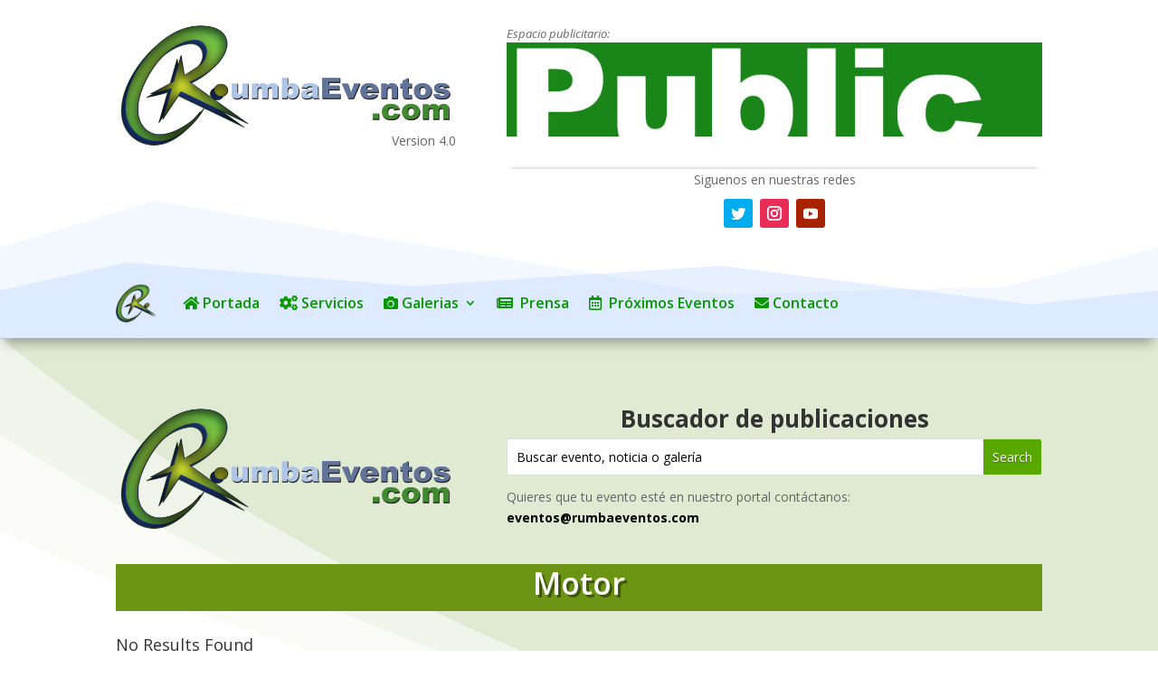

--- FILE ---
content_type: text/html; charset=UTF-8
request_url: https://www.rumbaeventos.com/category/galerias/motor/page/2/?et_blog
body_size: 26716
content:
<!DOCTYPE html>
<html lang="es">
<head>
	<meta charset="UTF-8" />
<meta http-equiv="X-UA-Compatible" content="IE=edge">
	<link rel="pingback" href="https://www.rumbaeventos.com/xmlrpc.php" />

	<script type="text/javascript">
		document.documentElement.className = 'js';
	</script>
	
	<!-- Manifest added by SuperPWA - Progressive Web Apps Plugin For WordPress -->
<link rel="manifest" href="/superpwa-manifest.json">
<meta name="theme-color" content="">
<link rel="apple-touch-icon" sizes="192x192" href="">
<!-- / SuperPWA.com -->
<script>var et_site_url='https://www.rumbaeventos.com';var et_post_id='0';function et_core_page_resource_fallback(a,b){"undefined"===typeof b&&(b=a.sheet.cssRules&&0===a.sheet.cssRules.length);b&&(a.onerror=null,a.onload=null,a.href?a.href=et_site_url+"/?et_core_page_resource="+a.id+et_post_id:a.src&&(a.src=et_site_url+"/?et_core_page_resource="+a.id+et_post_id))}
</script><title>Motor &#8211; RumbaEventos.com</title>
<link rel='dns-prefetch' href='//cdn.jsdelivr.net' />
<link rel='dns-prefetch' href='//use.fontawesome.com' />
<link rel='dns-prefetch' href='//fonts.googleapis.com' />
<link rel='dns-prefetch' href='//s.w.org' />
<link rel="alternate" type="application/rss+xml" title="RumbaEventos.com &raquo; Feed" href="https://www.rumbaeventos.com/feed/" />
<link rel="alternate" type="application/rss+xml" title="RumbaEventos.com &raquo; Feed de los comentarios" href="https://www.rumbaeventos.com/comments/feed/" />
<link rel="alternate" type="application/rss+xml" title="RumbaEventos.com &raquo; Categoría Motor del feed" href="https://www.rumbaeventos.com/category/galerias/motor/feed/" />
		<script type="text/javascript">
			window._wpemojiSettings = {"baseUrl":"https:\/\/s.w.org\/images\/core\/emoji\/12.0.0-1\/72x72\/","ext":".png","svgUrl":"https:\/\/s.w.org\/images\/core\/emoji\/12.0.0-1\/svg\/","svgExt":".svg","source":{"concatemoji":"https:\/\/www.rumbaeventos.com\/wp-includes\/js\/wp-emoji-release.min.js?ver=5.3.20"}};
			!function(e,a,t){var n,r,o,i=a.createElement("canvas"),p=i.getContext&&i.getContext("2d");function s(e,t){var a=String.fromCharCode;p.clearRect(0,0,i.width,i.height),p.fillText(a.apply(this,e),0,0);e=i.toDataURL();return p.clearRect(0,0,i.width,i.height),p.fillText(a.apply(this,t),0,0),e===i.toDataURL()}function c(e){var t=a.createElement("script");t.src=e,t.defer=t.type="text/javascript",a.getElementsByTagName("head")[0].appendChild(t)}for(o=Array("flag","emoji"),t.supports={everything:!0,everythingExceptFlag:!0},r=0;r<o.length;r++)t.supports[o[r]]=function(e){if(!p||!p.fillText)return!1;switch(p.textBaseline="top",p.font="600 32px Arial",e){case"flag":return s([127987,65039,8205,9895,65039],[127987,65039,8203,9895,65039])?!1:!s([55356,56826,55356,56819],[55356,56826,8203,55356,56819])&&!s([55356,57332,56128,56423,56128,56418,56128,56421,56128,56430,56128,56423,56128,56447],[55356,57332,8203,56128,56423,8203,56128,56418,8203,56128,56421,8203,56128,56430,8203,56128,56423,8203,56128,56447]);case"emoji":return!s([55357,56424,55356,57342,8205,55358,56605,8205,55357,56424,55356,57340],[55357,56424,55356,57342,8203,55358,56605,8203,55357,56424,55356,57340])}return!1}(o[r]),t.supports.everything=t.supports.everything&&t.supports[o[r]],"flag"!==o[r]&&(t.supports.everythingExceptFlag=t.supports.everythingExceptFlag&&t.supports[o[r]]);t.supports.everythingExceptFlag=t.supports.everythingExceptFlag&&!t.supports.flag,t.DOMReady=!1,t.readyCallback=function(){t.DOMReady=!0},t.supports.everything||(n=function(){t.readyCallback()},a.addEventListener?(a.addEventListener("DOMContentLoaded",n,!1),e.addEventListener("load",n,!1)):(e.attachEvent("onload",n),a.attachEvent("onreadystatechange",function(){"complete"===a.readyState&&t.readyCallback()})),(n=t.source||{}).concatemoji?c(n.concatemoji):n.wpemoji&&n.twemoji&&(c(n.twemoji),c(n.wpemoji)))}(window,document,window._wpemojiSettings);
		</script>
		<meta content="RE v.1.0.0" name="generator"/><style type="text/css">
img.wp-smiley,
img.emoji {
	display: inline !important;
	border: none !important;
	box-shadow: none !important;
	height: 1em !important;
	width: 1em !important;
	margin: 0 .07em !important;
	vertical-align: -0.1em !important;
	background: none !important;
	padding: 0 !important;
}
</style>
	<link rel='stylesheet' id='wp-block-library-css'  href='https://www.rumbaeventos.com/wp-includes/css/dist/block-library/style.min.css?ver=5.3.20' type='text/css' media='all' />
<link rel='stylesheet' id='parent-style-css'  href='https://www.rumbaeventos.com/wp-content/themes/Divi/style.css?ver=5.3.20' type='text/css' media='all' />
<link rel='stylesheet' id='load-fa-css'  href='https://use.fontawesome.com/releases/v5.3.1/css/all.css?ver=5.3.20' type='text/css' media='all' />
<link rel='stylesheet' id='divi-fonts-css'  href='https://fonts.googleapis.com/css?family=Open+Sans:300italic,400italic,600italic,700italic,800italic,400,300,600,700,800&#038;subset=latin,latin-ext' type='text/css' media='all' />
<link rel='stylesheet' id='divi-style-css'  href='https://www.rumbaeventos.com/wp-content/themes/Divi_child_theme/style.css?ver=4.4.0' type='text/css' media='all' />
<link rel='stylesheet' id='dashicons-css'  href='https://www.rumbaeventos.com/wp-includes/css/dashicons.min.css?ver=5.3.20' type='text/css' media='all' />
<script type='text/javascript' src='https://www.rumbaeventos.com/wp-includes/js/jquery/jquery.js?ver=1.12.4-wp'></script>
<script type='text/javascript' src='https://www.rumbaeventos.com/wp-includes/js/jquery/jquery-migrate.min.js?ver=1.4.1'></script>
<script type='text/javascript' src='//cdn.jsdelivr.net/npm/es6-promise@4/dist/es6-promise.auto.min.js?ver=5.3.20'></script>
<script type='text/javascript'>
/* <![CDATA[ */
var et_core_api_spam_recaptcha = {"site_key":"","page_action":{"action":"super_bike_fest_valencia_2017"}};
/* ]]> */
</script>
<script type='text/javascript' src='https://www.rumbaeventos.com/wp-content/themes/Divi/core/admin/js/recaptcha.js?ver=5.3.20'></script>
<link rel='https://api.w.org/' href='https://www.rumbaeventos.com/wp-json/' />
<link rel="EditURI" type="application/rsd+xml" title="RSD" href="https://www.rumbaeventos.com/xmlrpc.php?rsd" />
<link rel="wlwmanifest" type="application/wlwmanifest+xml" href="https://www.rumbaeventos.com/wp-includes/wlwmanifest.xml" /> 
<meta name="generator" content="WordPress 5.3.20" />
<meta name="viewport" content="width=device-width, initial-scale=1.0, maximum-scale=1.0, user-scalable=0" />      <meta name="onesignal" content="wordpress-plugin"/>
            <script>

      window.OneSignal = window.OneSignal || [];

      OneSignal.push( function() {
        OneSignal.SERVICE_WORKER_UPDATER_PATH = "OneSignalSDKUpdaterWorker.js.php";
        OneSignal.SERVICE_WORKER_PATH = "OneSignalSDKWorker.js.php";
        OneSignal.SERVICE_WORKER_PARAM = { scope: '/' };

        OneSignal.setDefaultNotificationUrl("https://www.rumbaeventos.com");
        var oneSignal_options = {};
        window._oneSignalInitOptions = oneSignal_options;

        oneSignal_options['wordpress'] = true;
oneSignal_options['appId'] = '52a44438-ca21-4083-8178-b672fd45a497';
oneSignal_options['welcomeNotification'] = { };
oneSignal_options['welcomeNotification']['title'] = "";
oneSignal_options['welcomeNotification']['message'] = "";
oneSignal_options['path'] = "https://www.rumbaeventos.com/wp-content/plugins/onesignal-free-web-push-notifications/sdk_files/";
oneSignal_options['promptOptions'] = { };
oneSignal_options['promptOptions']['exampleNotificationTitleDesktop'] = 'Rumba Eventos';
oneSignal_options['promptOptions']['acceptButtonText'] = 'Continuar';
oneSignal_options['promptOptions']['cancelButtonText'] = 'No Gracias.';
oneSignal_options['promptOptions']['siteName'] = 'https://rumbaeventos.com';
oneSignal_options['promptOptions']['autoAcceptTitle'] = 'Aceptar';
oneSignal_options['notifyButton'] = { };
oneSignal_options['notifyButton']['enable'] = true;
oneSignal_options['notifyButton']['position'] = 'bottom-right';
oneSignal_options['notifyButton']['theme'] = 'default';
oneSignal_options['notifyButton']['size'] = 'medium';
oneSignal_options['notifyButton']['showCredit'] = true;
oneSignal_options['notifyButton']['text'] = {};
oneSignal_options['notifyButton']['colors'] = {};
oneSignal_options['notifyButton']['offset'] = {};
                OneSignal.init(window._oneSignalInitOptions);
                OneSignal.showSlidedownPrompt();      });

      function documentInitOneSignal() {
        var oneSignal_elements = document.getElementsByClassName("OneSignal-prompt");

        var oneSignalLinkClickHandler = function(event) { OneSignal.push(['registerForPushNotifications']); event.preventDefault(); };        for(var i = 0; i < oneSignal_elements.length; i++)
          oneSignal_elements[i].addEventListener('click', oneSignalLinkClickHandler, false);
      }

      if (document.readyState === 'complete') {
           documentInitOneSignal();
      }
      else {
           window.addEventListener("load", function(event){
               documentInitOneSignal();
          });
      }
    </script>
<link rel="icon" href="https://www.rumbaeventos.com/wp-content/uploads/2019/11/cropped-icono-R-32x32.png" sizes="32x32" />
<link rel="icon" href="https://www.rumbaeventos.com/wp-content/uploads/2019/11/cropped-icono-R-192x192.png" sizes="192x192" />
<link rel="apple-touch-icon-precomposed" href="https://www.rumbaeventos.com/wp-content/uploads/2019/11/cropped-icono-R-180x180.png" />
<meta name="msapplication-TileImage" content="https://www.rumbaeventos.com/wp-content/uploads/2019/11/cropped-icono-R-270x270.png" />
<link rel="stylesheet" id="et-divi-customizer-global-cached-inline-styles" href="https://www.rumbaeventos.com/wp-content/et-cache/global/et-divi-customizer-global-17697858706456.min.css" onerror="et_core_page_resource_fallback(this, true)" onload="et_core_page_resource_fallback(this)" /></head>
<body class="archive paged category category-motor category-11 et-tb-has-template et-tb-has-header et-tb-has-body et-tb-has-footer et_pb_button_helper_class et_cover_background et_pb_gutter osx et_pb_gutters3 et_pb_pagebuilder_layout et_divi_theme et-db et_minified_js et_minified_css">
	<div id="page-container">
<div id="et-boc" class="et-boc">
			
		<header class="et-l et-l--header">
			<div class="et_builder_inner_content et_pb_gutters3">
		<div class="et_pb_section et_pb_section_1_tb_header et_section_regular" >
				
				
				
				
					
				
				
			</div> <!-- .et_pb_section --><div class="et_pb_section et_pb_section_3_tb_header et_section_regular" >
				
				
				
				
					<div class="et_pb_row et_pb_row_0_tb_header">
				<div class="et_pb_column et_pb_column_2_5 et_pb_column_0_tb_header  et_pb_css_mix_blend_mode_passthrough">
				
				
				<div class="et_pb_module et_pb_image et_pb_image_0_tb_header">
				
				
				<span class="et_pb_image_wrap "><img src="https://www.rumbaeventos.com/wp-content/uploads/2019/11/Rumba-Eventos-Logo.png" alt="" title="" srcset="https://www.rumbaeventos.com/wp-content/uploads/2019/11/Rumba-Eventos-Logo.png 697w, https://www.rumbaeventos.com/wp-content/uploads/2019/11/Rumba-Eventos-Logo-480x176.png 480w" sizes="(min-width: 0px) and (max-width: 480px) 480px, (min-width: 481px) 697px, 100vw" /></span>
			</div><div class="et_pb_module et_pb_text et_pb_text_0_tb_header  et_pb_text_align_right et_pb_bg_layout_light">
				
				
				<div class="et_pb_text_inner"><p style="text-align: right;">Version 4.0</p></div>
			</div> <!-- .et_pb_text -->
			</div> <!-- .et_pb_column --><div class="et_pb_column et_pb_column_3_5 et_pb_column_1_tb_header  et_pb_css_mix_blend_mode_passthrough et-last-child">
				
				
				<div class="et_pb_module et_pb_text et_pb_text_1_tb_header  et_pb_text_align_left et_pb_bg_layout_light">
				
				
				<div class="et_pb_text_inner"><p><em>Espacio publicitario:</em></p></div>
			</div> <!-- .et_pb_text --><div class="et_pb_module et_pb_image et_pb_image_1_tb_header">
				
				
				<span class="et_pb_image_wrap "><img src="https://www.rumbaeventos.com/wp-content/uploads/2019/11/Untitled-1.jpg" alt="" title="" srcset="https://www.rumbaeventos.com/wp-content/uploads/2019/11/Untitled-1.jpg 743w, https://www.rumbaeventos.com/wp-content/uploads/2019/11/Untitled-1-480x85.jpg 480w" sizes="(min-width: 0px) and (max-width: 480px) 480px, (min-width: 481px) 743px, 100vw" /></span>
			</div><div class="et_pb_module et_pb_text et_pb_text_2_tb_header  et_pb_text_align_center et_pb_bg_layout_light">
				
				
				<div class="et_pb_text_inner"><p>Siguenos en nuestras redes</p></div>
			</div> <!-- .et_pb_text --><ul class="et_pb_module et_pb_social_media_follow et_pb_social_media_follow_0_tb_header clearfix  et_pb_text_align_center et_pb_bg_layout_light">
				
				
				<li
            class='et_pb_social_media_follow_network_0_tb_header et_pb_social_icon et_pb_social_network_link  et-social-twitter et_pb_social_media_follow_network_0_tb_header'><a
              href='https://twitter.com/rumbaeventoscom'
              class='icon et_pb_with_border'
              title='Follow on Twitter'
               target="_blank"><span
                class='et_pb_social_media_follow_network_name'
                aria-hidden='true'
                >Follow</span></a></li><li
            class='et_pb_social_media_follow_network_1_tb_header et_pb_social_icon et_pb_social_network_link  et-social-instagram et_pb_social_media_follow_network_1_tb_header'><a
              href='https://www.instagram.com/rumbaeventoscom/'
              class='icon et_pb_with_border'
              title='Follow on Instagram'
               target="_blank"><span
                class='et_pb_social_media_follow_network_name'
                aria-hidden='true'
                >Follow</span></a></li><li
            class='et_pb_social_media_follow_network_2_tb_header et_pb_social_icon et_pb_social_network_link  et-social-youtube et_pb_social_media_follow_network_2_tb_header'><a
              href='https://www.youtube.com/user/rumbaeventos'
              class='icon et_pb_with_border'
              title='Follow on Youtube'
               target="_blank"><span
                class='et_pb_social_media_follow_network_name'
                aria-hidden='true'
                >Follow</span></a></li>
			</ul> <!-- .et_pb_counters -->
			</div> <!-- .et_pb_column -->
				
				
			</div> <!-- .et_pb_row -->
				
				
			</div> <!-- .et_pb_section --><div class="et_pb_section et_pb_section_5_tb_header et_pb_fullwidth_section et_section_regular section_has_divider et_pb_bottom_divider" >
				
				
				
				
					<div class="et_pb_module et_pb_fullwidth_menu et_pb_fullwidth_menu_0_tb_header et_pb_bg_layout_light  et_pb_text_align_left et_dropdown_animation_fade et_pb_fullwidth_menu--with-logo et_pb_fullwidth_menu--style-left_aligned">
					
					
					<div class="et_pb_row clearfix">
						<div class="et_pb_menu__logo-wrap">
			  <div class="et_pb_menu__logo">
				<img src="https://www.rumbaeventos.com/wp-content/uploads/2019/12/icono-R-.png" alt="" />
			  </div>
			</div>
						<div class="et_pb_menu__wrap">
							<div class="et_pb_menu__menu">
								<nav class="et-menu-nav fullwidth-menu-nav"><ul id="menu-menu-principal" class="et-menu fullwidth-menu nav"><li id="menu-item-229" class="et_pb_menu_page_id-home menu-item menu-item-type-post_type menu-item-object-page menu-item-home menu-item-229"><a href="https://www.rumbaeventos.com/"><i class="fas fa-home"></i> Portada</a></li>
<li id="menu-item-1707" class="et_pb_menu_page_id-1705 menu-item menu-item-type-post_type menu-item-object-page menu-item-1707"><a href="https://www.rumbaeventos.com/servicios/"><i class="fas fa-cogs"></i>&nbsp;Servicios</a></li>
<li id="menu-item-69" class="et_pb_menu_page_id-5 menu-item menu-item-type-taxonomy menu-item-object-category current-category-ancestor current-menu-ancestor current-menu-parent current-category-parent menu-item-has-children menu-item-69"><a href="https://www.rumbaeventos.com/category/galerias/"><i class="fas fa-camera"></i> Galerias</a>
<ul class="sub-menu">
	<li id="menu-item-70" class="et_pb_menu_page_id-7 menu-item menu-item-type-taxonomy menu-item-object-category menu-item-70"><a href="https://www.rumbaeventos.com/category/galerias/conciertos/">Conciertos</a></li>
	<li id="menu-item-1272" class="et_pb_menu_page_id-41 menu-item menu-item-type-taxonomy menu-item-object-category menu-item-1272"><a href="https://www.rumbaeventos.com/category/galerias/especiales/">Especiales</a></li>
	<li id="menu-item-73" class="et_pb_menu_page_id-6 menu-item menu-item-type-taxonomy menu-item-object-category menu-item-73"><a href="https://www.rumbaeventos.com/category/galerias/sociales/">Sociales</a></li>
	<li id="menu-item-71" class="et_pb_menu_page_id-8 menu-item menu-item-type-taxonomy menu-item-object-category menu-item-71"><a href="https://www.rumbaeventos.com/category/galerias/corporativos/">Corpotativos</a></li>
	<li id="menu-item-72" class="et_pb_menu_page_id-10 menu-item menu-item-type-taxonomy menu-item-object-category menu-item-72"><a href="https://www.rumbaeventos.com/category/galerias/discos/">Discos</a></li>
	<li id="menu-item-74" class="et_pb_menu_page_id-9 menu-item menu-item-type-taxonomy menu-item-object-category menu-item-74"><a href="https://www.rumbaeventos.com/category/galerias/teadro/">Teatro</a></li>
	<li id="menu-item-75" class="et_pb_menu_page_id-11 menu-item menu-item-type-taxonomy menu-item-object-category current-menu-item menu-item-75"><a href="https://www.rumbaeventos.com/category/galerias/motor/" aria-current="page">Motor</a></li>
	<li id="menu-item-76" class="et_pb_menu_page_id-12 menu-item menu-item-type-taxonomy menu-item-object-category menu-item-76"><a href="https://www.rumbaeventos.com/category/galerias/turismo/">Turismo</a></li>
</ul>
</li>
<li id="menu-item-1354" class="et_pb_menu_page_id-43 menu-item menu-item-type-taxonomy menu-item-object-category menu-item-1354"><a href="https://www.rumbaeventos.com/category/noticias-re/"><i class="fas fa-newspaper"></i>  Prensa</a></li>
<li id="menu-item-1704" class="et_pb_menu_page_id-47 menu-item menu-item-type-taxonomy menu-item-object-category menu-item-1704"><a href="https://www.rumbaeventos.com/category/proximos-eventos/"><i class="far fa-calendar-alt"></i>  Próximos Eventos</a></li>
<li id="menu-item-261" class="et_pb_menu_page_id-17 menu-item menu-item-type-post_type menu-item-object-page menu-item-261"><a href="https://www.rumbaeventos.com/contacto/"><i class="fas fa-envelope"></i> Contacto</a></li>
</ul></nav>
							</div>
							
							
							<div class="et_mobile_nav_menu">
				<a href="#" class="mobile_nav closed">
					<span class="mobile_menu_bar"></span>
				</a>
			</div>
						</div>
						
					</div>
				</div>
				
				<div class="et_pb_bottom_inside_divider et-no-transition"></div>
			</div> <!-- .et_pb_section -->		</div><!-- .et_builder_inner_content -->
	</header><!-- .et-l -->
	<div id="et-main-area">
	
    <div id="main-content">
    <div class="et-l et-l--body">
			<div class="et_builder_inner_content et_pb_gutters3">
		<div class="et_pb_section et_pb_section_0_tb_body et_section_regular section_has_divider et_pb_bottom_divider et_pb_top_divider" >
				<div class="et_pb_top_inside_divider et-no-transition"></div>
				
				
				
					<div class="et_pb_row et_pb_row_1_tb_body">
				<div class="et_pb_column et_pb_column_2_5 et_pb_column_0_tb_body  et_pb_css_mix_blend_mode_passthrough">
				
				
				<div class="et_pb_module et_pb_image et_pb_image_0_tb_body">
				
				
				<span class="et_pb_image_wrap "><img src="https://www.rumbaeventos.com/wp-content/uploads/2019/11/Rumba-Eventos-Logo.png" alt="" title="" srcset="https://www.rumbaeventos.com/wp-content/uploads/2019/11/Rumba-Eventos-Logo.png 697w, https://www.rumbaeventos.com/wp-content/uploads/2019/11/Rumba-Eventos-Logo-480x176.png 480w" sizes="(min-width: 0px) and (max-width: 480px) 480px, (min-width: 481px) 697px, 100vw" /></span>
			</div>
			</div> <!-- .et_pb_column --><div class="et_pb_column et_pb_column_3_5 et_pb_column_1_tb_body  et_pb_css_mix_blend_mode_passthrough et-last-child">
				
				
				<div class="et_pb_module et_pb_text et_pb_text_0_tb_body  et_pb_text_align_left et_pb_bg_layout_light">
				
				
				<div class="et_pb_text_inner"><h2 style="text-align: center;"><strong>Buscador de publicaciones<br /></strong></h2></div>
			</div> <!-- .et_pb_text --><div class="et_pb_module et_pb_search et_pb_search_0_tb_body  et_pb_text_align_left et_pb_bg_layout_light">
				
				
				<form role="search" method="get" class="et_pb_searchform" action="https://www.rumbaeventos.com/">
					<div>
						<label class="screen-reader-text" for="s">Search for:</label>
						<input type="text" name="s" placeholder="Buscar evento, noticia o galería" class="et_pb_s" />
						<input type="hidden" name="et_pb_searchform_submit" value="et_search_proccess" />
						<input type="hidden" name="et_pb_search_cat" value="1" />
						<input type="hidden" name="et_pb_include_posts" value="yes" />
						
						<input type="submit" value="Search" class="et_pb_searchsubmit">
					</div>
				</form>
			</div> <!-- .et_pb_text --><div class="et_pb_module et_pb_text et_pb_text_1_tb_body  et_pb_text_align_left et_pb_bg_layout_light">
				
				
				<div class="et_pb_text_inner"><p>Quieres que tu evento esté en nuestro portal contáctanos:  <a href="/cdn-cgi/l/email-protection#e18c80888ddb8497848f958e92a193948c83808497848f958e92cf828e8c" title="Enviar Email"><strong><span style="color: #000000;"><span class="__cf_email__" data-cfemail="17726172796378645765627a7576726172796378643974787a">[email&#160;protected]</span></span></strong></a></p></div>
			</div> <!-- .et_pb_text -->
			</div> <!-- .et_pb_column -->
				
				
			</div> <!-- .et_pb_row --><div class="et_pb_row et_pb_row_2_tb_body">
				<div class="et_pb_column et_pb_column_4_4 et_pb_column_2_tb_body  et_pb_css_mix_blend_mode_passthrough et-last-child">
				
				
				<div class="et_pb_module et_pb_post_title et_pb_post_title_0_tb_body et_pb_bg_layout_light  et_pb_text_align_left"   >
				
				
				
				<div class="et_pb_title_container">
					<h1 class="entry-title">Motor</h1>
				</div>
				
			</div><div class="et_pb_module et_pb_blog_0_tb_body et_pb_blog_grid_wrapper">
					<div class="et_pb_blog_grid clearfix ">
					
					
					<div class="et_pb_ajax_pagination_container">
						<div class="entry">
<!--If no results are found-->
	<h2 class="not-found-title">No Results Found</h2>
	<p>The page you requested could not be found. Try refining your search, or use the navigation above to locate the post.</p>
</div>
<!--End if no results are found-->
					</div>
					</div> <!-- .et_pb_posts --> 
				</div>
			</div> <!-- .et_pb_column -->
				
				
			</div> <!-- .et_pb_row -->
				
				
			</div> <!-- .et_pb_section --><div class="et_pb_section et_pb_section_2_tb_body et_section_regular" >
				
				
				
				
					<div class="et_pb_row et_pb_row_3_tb_body">
				<div class="et_pb_column et_pb_column_4_4 et_pb_column_3_tb_body  et_pb_css_mix_blend_mode_passthrough et-last-child">
				
				
				<div class="et_pb_module et_pb_text et_pb_text_2_tb_body  et_pb_text_align_left et_pb_bg_layout_light">
				
				
				<div class="et_pb_text_inner"><h2 style="text-align: left;">Ultimas Publicaciones</h2></div>
			</div> <!-- .et_pb_text --><div class="et_pb_module et_pb_blog_1_tb_body et_pb_blog_grid_wrapper">
					<div class="et_pb_blog_grid clearfix ">
					
					
					<div class="et_pb_ajax_pagination_container">
						<div class="et_pb_salvattore_content" data-columns>
			<article id="post-803" class="et_pb_post clearfix et_pb_blog_item_1_0 post-803 post type-post status-publish format-standard has-post-thumbnail hentry category-motor tag-caramelos-de-cianuros tag-desorden-publico tag-forum-de-valencia tag-motos tag-sixto-rein tag-valencia">

			<div class="et_pb_image_container"><a href="https://www.rumbaeventos.com/super-bike-fest-valencia-2017/" class="entry-featured-image-url"><img src="https://www.rumbaeventos.com/wp-content/uploads/2017/11/Super-BIKER-Fest-Valencia-2016-226-400x250.jpg" alt="Super Bike Fest Valencia 2017" class="" srcset="https://www.rumbaeventos.com/wp-content/uploads/2017/11/Super-BIKER-Fest-Valencia-2016-226.jpg 479w, https://www.rumbaeventos.com/wp-content/uploads/2017/11/Super-BIKER-Fest-Valencia-2016-226-400x250.jpg 480w " sizes="(max-width:479px) 479px, 100vw "  width='400' height='250' /></a></div> <!-- .et_pb_image_container -->
												<h2 class="entry-title"><a href="https://www.rumbaeventos.com/super-bike-fest-valencia-2017/">Super Bike Fest Valencia 2017</a></h2>
				
				<p class="post-meta"><span class="published">Nov 17, 2017</span> | <a href="https://www.rumbaeventos.com/category/galerias/motor/" rel="tag">Motor</a></p><div class="post-content"><div class="post-content-inner et_multi_view_hidden"><p>En el estacionamiento del Forum de Valencia se llevó acabo el evento de motos mas importante del pais,  con la participacion de los clubes de motos a nivel nacional,  presentaciones artisticas de Caramelos de Cianuro,  Desorden Publico, Sixto Rein.</p>
</div><a href="https://www.rumbaeventos.com/super-bike-fest-valencia-2017/" class="more-link">read more</a></div>			
			</article> <!-- .et_pb_post -->
			
			<article id="post-636" class="et_pb_post clearfix et_pb_blog_item_1_1 post-636 post type-post status-publish format-standard has-post-thumbnail hentry category-conciertos tag-26 tag-forum-de-valencia tag-silvestre-dangond tag-valencia">

			<div class="et_pb_image_container"><a href="https://www.rumbaeventos.com/silvestre-dangond-en-el-forum-de-valencia/" class="entry-featured-image-url"><img src="https://www.rumbaeventos.com/wp-content/uploads/2017/01/fotos-Concierto-Silvestre-Dangond-Forum-de-Valencia-2017-26-enero-0012-400x250.jpg" alt="Silvestre Dangond en el Forum de Valencia" class="" srcset="https://www.rumbaeventos.com/wp-content/uploads/2017/01/fotos-Concierto-Silvestre-Dangond-Forum-de-Valencia-2017-26-enero-0012.jpg 479w, https://www.rumbaeventos.com/wp-content/uploads/2017/01/fotos-Concierto-Silvestre-Dangond-Forum-de-Valencia-2017-26-enero-0012-400x250.jpg 480w " sizes="(max-width:479px) 479px, 100vw "  width='400' height='250' /></a></div> <!-- .et_pb_image_container -->
												<h2 class="entry-title"><a href="https://www.rumbaeventos.com/silvestre-dangond-en-el-forum-de-valencia/">Silvestre Dangond en el Forum de Valencia</a></h2>
				
				<p class="post-meta"><span class="published">Ene 26, 2017</span> | <a href="https://www.rumbaeventos.com/category/galerias/conciertos/" rel="tag">Conciertos</a></p><div class="post-content"><div class="post-content-inner et_multi_view_hidden"></div><a href="https://www.rumbaeventos.com/silvestre-dangond-en-el-forum-de-valencia/" class="more-link">read more</a></div>			
			</article> <!-- .et_pb_post -->
			
			<article id="post-1242" class="et_pb_post clearfix et_pb_blog_item_1_2 post-1242 post type-post status-publish format-standard has-post-thumbnail hentry category-especiales tag-forum-de-valencia tag-justin-quiles tag-rueda-de-prensa tag-valencia">

			<div class="et_pb_image_container"><a href="https://www.rumbaeventos.com/rueda-de-prensa-j-quiles-en-valencia/" class="entry-featured-image-url"><img src="https://www.rumbaeventos.com/wp-content/uploads/2019/11/fotos-rueda-de-prensa-justin-quiles-jquiles-romina-parmisano-victor-drija-la-melodia-perfecta-forum-de-valencia-0005-400x250.jpg" alt="Rueda de prensa J Quiles en Valencia" class="" srcset="https://www.rumbaeventos.com/wp-content/uploads/2019/11/fotos-rueda-de-prensa-justin-quiles-jquiles-romina-parmisano-victor-drija-la-melodia-perfecta-forum-de-valencia-0005.jpg 479w, https://www.rumbaeventos.com/wp-content/uploads/2019/11/fotos-rueda-de-prensa-justin-quiles-jquiles-romina-parmisano-victor-drija-la-melodia-perfecta-forum-de-valencia-0005-400x250.jpg 480w " sizes="(max-width:479px) 479px, 100vw "  width='400' height='250' /></a></div> <!-- .et_pb_image_container -->
												<h2 class="entry-title"><a href="https://www.rumbaeventos.com/rueda-de-prensa-j-quiles-en-valencia/">Rueda de prensa J Quiles en Valencia</a></h2>
				
				<p class="post-meta"><span class="published">Nov 16, 2016</span> | <a href="https://www.rumbaeventos.com/category/galerias/especiales/" rel="tag">Especiales</a></p><div class="post-content"><div class="post-content-inner et_multi_view_hidden"><p>Rueda de prensa Justin Quiles,  Romina Parmisano, Victor Drija y la Melodia Perfecta  en el Forum de Valencia</p>
</div><a href="https://www.rumbaeventos.com/rueda-de-prensa-j-quiles-en-valencia/" class="more-link">read more</a></div>			
			</article> <!-- .et_pb_post -->
			</div><!-- .et_pb_salvattore_content --><div><div class="pagination clearfix">
	<div class="alignleft"><a href="https://www.rumbaeventos.com/category/galerias/motor/page/3/?et_blog" >&laquo; Older Entries</a></div>
	<div class="alignright"><a href="https://www.rumbaeventos.com/category/galerias/motor/?et_blog" >Next Entries &raquo;</a></div>
</div></div></div> <!-- .et_pb_posts -->
					</div>
					 
				</div>
			</div> <!-- .et_pb_column -->
				
				
			</div> <!-- .et_pb_row -->
				
				
			</div> <!-- .et_pb_section -->		</div><!-- .et_builder_inner_content -->
	</div><!-- .et-l -->
	    </div>
    
	<footer class="et-l et-l--footer">
			<div class="et_builder_inner_content et_pb_gutters3">
		<div class="et_pb_section et_pb_section_1_tb_footer et_pb_fullwidth_section et_section_regular section_has_divider et_pb_bottom_divider et_pb_top_divider" >
				<div class="et_pb_top_inside_divider et-no-transition"></div>
				
				
				
					<div class="et_pb_module et_pb_fullwidth_menu et_pb_fullwidth_menu_0_tb_footer et_animated et_pb_bg_layout_light  et_pb_text_align_right et_dropdown_animation_fade et_pb_fullwidth_menu--without-logo et_pb_fullwidth_menu--style-left_aligned">
					
					
					<div class="et_pb_row clearfix">
						
						<div class="et_pb_menu__wrap">
							<div class="et_pb_menu__menu">
								<nav class="et-menu-nav fullwidth-menu-nav"><ul id="menu-menu-principal-1" class="et-menu fullwidth-menu nav upwards"><li class="et_pb_menu_page_id-home menu-item menu-item-type-post_type menu-item-object-page menu-item-home menu-item-229"><a href="https://www.rumbaeventos.com/"><i class="fas fa-home"></i> Portada</a></li>
<li class="et_pb_menu_page_id-1705 menu-item menu-item-type-post_type menu-item-object-page menu-item-1707"><a href="https://www.rumbaeventos.com/servicios/"><i class="fas fa-cogs"></i>&nbsp;Servicios</a></li>
<li class="et_pb_menu_page_id-5 menu-item menu-item-type-taxonomy menu-item-object-category current-category-ancestor current-menu-ancestor current-menu-parent current-category-parent menu-item-has-children menu-item-69"><a href="https://www.rumbaeventos.com/category/galerias/"><i class="fas fa-camera"></i> Galerias</a>
<ul class="sub-menu">
	<li class="et_pb_menu_page_id-7 menu-item menu-item-type-taxonomy menu-item-object-category menu-item-70"><a href="https://www.rumbaeventos.com/category/galerias/conciertos/">Conciertos</a></li>
	<li class="et_pb_menu_page_id-41 menu-item menu-item-type-taxonomy menu-item-object-category menu-item-1272"><a href="https://www.rumbaeventos.com/category/galerias/especiales/">Especiales</a></li>
	<li class="et_pb_menu_page_id-6 menu-item menu-item-type-taxonomy menu-item-object-category menu-item-73"><a href="https://www.rumbaeventos.com/category/galerias/sociales/">Sociales</a></li>
	<li class="et_pb_menu_page_id-8 menu-item menu-item-type-taxonomy menu-item-object-category menu-item-71"><a href="https://www.rumbaeventos.com/category/galerias/corporativos/">Corpotativos</a></li>
	<li class="et_pb_menu_page_id-10 menu-item menu-item-type-taxonomy menu-item-object-category menu-item-72"><a href="https://www.rumbaeventos.com/category/galerias/discos/">Discos</a></li>
	<li class="et_pb_menu_page_id-9 menu-item menu-item-type-taxonomy menu-item-object-category menu-item-74"><a href="https://www.rumbaeventos.com/category/galerias/teadro/">Teatro</a></li>
	<li class="et_pb_menu_page_id-11 menu-item menu-item-type-taxonomy menu-item-object-category current-menu-item menu-item-75"><a href="https://www.rumbaeventos.com/category/galerias/motor/" aria-current="page">Motor</a></li>
	<li class="et_pb_menu_page_id-12 menu-item menu-item-type-taxonomy menu-item-object-category menu-item-76"><a href="https://www.rumbaeventos.com/category/galerias/turismo/">Turismo</a></li>
</ul>
</li>
<li class="et_pb_menu_page_id-43 menu-item menu-item-type-taxonomy menu-item-object-category menu-item-1354"><a href="https://www.rumbaeventos.com/category/noticias-re/"><i class="fas fa-newspaper"></i>  Prensa</a></li>
<li class="et_pb_menu_page_id-47 menu-item menu-item-type-taxonomy menu-item-object-category menu-item-1704"><a href="https://www.rumbaeventos.com/category/proximos-eventos/"><i class="far fa-calendar-alt"></i>  Próximos Eventos</a></li>
<li class="et_pb_menu_page_id-17 menu-item menu-item-type-post_type menu-item-object-page menu-item-261"><a href="https://www.rumbaeventos.com/contacto/"><i class="fas fa-envelope"></i> Contacto</a></li>
</ul></nav>
							</div>
							
							
							<div class="et_mobile_nav_menu">
				<a href="#" class="mobile_nav closed et_pb_mobile_menu_upwards">
					<span class="mobile_menu_bar"></span>
				</a>
			</div>
						</div>
						
					</div>
				</div>
				
				
			</div> <!-- .et_pb_section --><div class="et_pb_section et_pb_section_2_tb_footer et_section_regular" >
				
				
				
				
					<div class="et_pb_row et_pb_row_0_tb_footer">
				<div class="et_pb_column et_pb_column_1_3 et_pb_column_0_tb_footer  et_pb_css_mix_blend_mode_passthrough">
				
				
				<div class="et_pb_module et_pb_image et_pb_image_0_tb_footer">
				
				
				<span class="et_pb_image_wrap "><img src="https://www.rumbaeventos.com/wp-content/uploads/2019/11/Rumba-Eventos-Logo.png" alt="" title="" srcset="https://www.rumbaeventos.com/wp-content/uploads/2019/11/Rumba-Eventos-Logo.png 697w, https://www.rumbaeventos.com/wp-content/uploads/2019/11/Rumba-Eventos-Logo-480x176.png 480w" sizes="(min-width: 0px) and (max-width: 480px) 480px, (min-width: 481px) 697px, 100vw" /></span>
			</div><div class="et_pb_module et_pb_text et_pb_text_0_tb_footer  et_pb_text_align_left et_pb_bg_layout_light">
				
				
				<div class="et_pb_text_inner"><p style="text-align: right;">Versión 4.0</p></div>
			</div> <!-- .et_pb_text -->
			</div> <!-- .et_pb_column --><div class="et_pb_column et_pb_column_1_3 et_pb_column_1_tb_footer  et_pb_css_mix_blend_mode_passthrough et_pb_column_empty">
				
				
				
			</div> <!-- .et_pb_column --><div class="et_pb_column et_pb_column_1_3 et_pb_column_2_tb_footer  et_pb_css_mix_blend_mode_passthrough et-last-child">
				
				
				<div class="et_pb_module et_pb_text et_pb_text_1_tb_footer  et_pb_text_align_center et_pb_bg_layout_light">
				
				
				<div class="et_pb_text_inner"><p>Nuestras Redes Sociales:</p></div>
			</div> <!-- .et_pb_text --><ul class="et_pb_module et_pb_social_media_follow et_pb_social_media_follow_0_tb_footer clearfix  et_pb_text_align_center et_pb_bg_layout_light">
				
				
				<li
            class='et_pb_social_media_follow_network_0_tb_footer et_pb_social_icon et_pb_social_network_link  et-social-twitter et_pb_social_media_follow_network_0_tb_footer'><a
              href='https://twitter.com/rumbaeventoscom'
              class='icon et_pb_with_border'
              title='Follow on Twitter'
               target="_blank"><span
                class='et_pb_social_media_follow_network_name'
                aria-hidden='true'
                >Follow</span></a></li><li
            class='et_pb_social_media_follow_network_1_tb_footer et_pb_social_icon et_pb_social_network_link  et-social-instagram et_pb_social_media_follow_network_1_tb_footer'><a
              href='https://www.instagram.com/rumbaeventoscom/'
              class='icon et_pb_with_border'
              title='Follow on Instagram'
               target="_blank"><span
                class='et_pb_social_media_follow_network_name'
                aria-hidden='true'
                >Follow</span></a></li><li
            class='et_pb_social_media_follow_network_2_tb_footer et_pb_social_icon et_pb_social_network_link  et-social-youtube et_pb_social_media_follow_network_2_tb_footer'><a
              href='https://www.youtube.com/user/rumbaeventos'
              class='icon et_pb_with_border'
              title='Follow on Youtube'
               target="_blank"><span
                class='et_pb_social_media_follow_network_name'
                aria-hidden='true'
                >Follow</span></a></li>
			</ul> <!-- .et_pb_counters -->
			</div> <!-- .et_pb_column -->
				
				
			</div> <!-- .et_pb_row --><div class="et_pb_row et_pb_row_1_tb_footer">
				<div class="et_pb_column et_pb_column_4_4 et_pb_column_3_tb_footer  et_pb_css_mix_blend_mode_passthrough et-last-child">
				
				
				<div class="et_pb_with_border et_pb_module et_pb_text et_pb_text_2_tb_footer  et_pb_text_align_left et_pb_bg_layout_light">
				
				
				<div class="et_pb_text_inner"><p style="text-align: center;"><strong>RumbaEventos.com ©2003 &#8211; 2019</strong>, Todos los derechos reservados</p></div>
			</div> <!-- .et_pb_text -->
			</div> <!-- .et_pb_column -->
				
				
			</div> <!-- .et_pb_row -->
				
				
			</div> <!-- .et_pb_section -->		</div><!-- .et_builder_inner_content -->
	</footer><!-- .et-l -->
	    </div> <!-- #et-main-area -->

			
		</div><!-- #et-boc -->
		</div> <!-- #page-container -->

				<script data-cfasync="false" src="/cdn-cgi/scripts/5c5dd728/cloudflare-static/email-decode.min.js"></script><script type="text/javascript">
				var et_animation_data = [{"class":"et_pb_fullwidth_menu_0_tb_footer","style":"fold","repeat":"once","duration":"1000ms","delay":"0ms","intensity":"50%","starting_opacity":"0%","speed_curve":"ease-in-out"}];
			</script>
	<link rel='stylesheet' id='mediaelement-css'  href='https://www.rumbaeventos.com/wp-includes/js/mediaelement/mediaelementplayer-legacy.min.css?ver=4.2.13-9993131' type='text/css' media='all' />
<link rel='stylesheet' id='wp-mediaelement-css'  href='https://www.rumbaeventos.com/wp-includes/js/mediaelement/wp-mediaelement.min.css?ver=5.3.20' type='text/css' media='all' />
<script type='text/javascript'>
/* <![CDATA[ */
var superpwa_sw = {"url":"\/OneSignalSDKWorker.js.php"};
/* ]]> */
</script>
<script type='text/javascript' src='https://www.rumbaeventos.com/wp-content/plugins/super-progressive-web-apps/public/js/register-sw.js'></script>
<script type='text/javascript'>
/* <![CDATA[ */
var DIVI = {"item_count":"%d Item","items_count":"%d Items"};
var et_shortcodes_strings = {"previous":"Previous","next":"Next"};
var et_pb_custom = {"ajaxurl":"https:\/\/www.rumbaeventos.com\/wp-admin\/admin-ajax.php","images_uri":"https:\/\/www.rumbaeventos.com\/wp-content\/themes\/Divi\/images","builder_images_uri":"https:\/\/www.rumbaeventos.com\/wp-content\/themes\/Divi\/includes\/builder\/images","et_frontend_nonce":"a593abe49e","subscription_failed":"Please, check the fields below to make sure you entered the correct information.","et_ab_log_nonce":"7ca27f75ce","fill_message":"Please, fill in the following fields:","contact_error_message":"Please, fix the following errors:","invalid":"Invalid email","captcha":"Captcha","prev":"Prev","previous":"Previous","next":"Next","wrong_captcha":"You entered the wrong number in captcha.","wrong_checkbox":"Checkbox","ignore_waypoints":"no","is_divi_theme_used":"1","widget_search_selector":".widget_search","ab_tests":[],"is_ab_testing_active":"","page_id":"803","unique_test_id":"","ab_bounce_rate":"5","is_cache_plugin_active":"no","is_shortcode_tracking":"","tinymce_uri":""}; var et_frontend_scripts = {"builderCssContainerPrefix":"#et-boc","builderCssLayoutPrefix":"#et-boc .et-l"};
var et_pb_box_shadow_elements = [];
var et_pb_motion_elements = {"desktop":[],"tablet":[],"phone":[]};
/* ]]> */
</script>
<script type='text/javascript' src='https://www.rumbaeventos.com/wp-content/themes/Divi/js/custom.unified.js?ver=4.4.0'></script>
<script type='text/javascript' src='https://www.rumbaeventos.com/wp-content/themes/Divi/core/admin/js/common.js?ver=4.4.0'></script>
<script type='text/javascript' src='https://www.rumbaeventos.com/wp-includes/js/wp-embed.min.js?ver=5.3.20'></script>
<script type='text/javascript' src='https://cdn.onesignal.com/sdks/OneSignalSDK.js?ver=5.3.20' async='async'></script>
<script type='text/javascript'>
var mejsL10n = {"language":"es","strings":{"mejs.install-flash":"Est\u00e1s usando un navegador que no tiene Flash activo o instalado. Por favor, activa el componente del reproductor Flash o descarga la \u00faltima versi\u00f3n desde https:\/\/get.adobe.com\/flashplayer\/","mejs.fullscreen-off":"Salir de pantalla completa","mejs.fullscreen-on":"Ver en pantalla completa","mejs.download-video":"Descargar el v\u00eddeo","mejs.fullscreen":"Pantalla completa","mejs.time-jump-forward":["Saltar %1 segundo hacia adelante","Salta hacia adelante %1 segundos"],"mejs.loop":"Alternar bucle","mejs.play":"Reproducir","mejs.pause":"Pausa","mejs.close":"Cerrar","mejs.time-slider":"Control de tiempo","mejs.time-help-text":"Usa las teclas de direcci\u00f3n izquierda\/derecha para avanzar un segundo y las flechas arriba\/abajo para avanzar diez segundos.","mejs.time-skip-back":["Saltar atr\u00e1s 1 segundo","Retroceder %1 segundos"],"mejs.captions-subtitles":"Pies de foto \/ Subt\u00edtulos","mejs.captions-chapters":"Cap\u00edtulos","mejs.none":"Ninguna","mejs.mute-toggle":"Desactivar el sonido","mejs.volume-help-text":"Utiliza las teclas de flecha arriba\/abajo para aumentar o disminuir el volumen.","mejs.unmute":"Activar el sonido","mejs.mute":"Silenciar","mejs.volume-slider":"Control de volumen","mejs.video-player":"Reproductor de v\u00eddeo","mejs.audio-player":"Reproductor de audio","mejs.ad-skip":"Saltar el anuncio","mejs.ad-skip-info":["Saltar en 1 segundo","Saltar en %1 segundos"],"mejs.source-chooser":"Selector de origen","mejs.stop":"Parar","mejs.speed-rate":"Tasa de velocidad","mejs.live-broadcast":"Transmisi\u00f3n en vivo","mejs.afrikaans":"Afrik\u00e1ans","mejs.albanian":"Albano","mejs.arabic":"\u00c1rabe","mejs.belarusian":"Bielorruso","mejs.bulgarian":"B\u00falgaro","mejs.catalan":"Catal\u00e1n","mejs.chinese":"Chino","mejs.chinese-simplified":"Chino (Simplificado)","mejs.chinese-traditional":"Chino (Tradicional)","mejs.croatian":"Croata","mejs.czech":"Checo","mejs.danish":"Dan\u00e9s","mejs.dutch":"Holand\u00e9s","mejs.english":"Ingl\u00e9s","mejs.estonian":"Estonio","mejs.filipino":"Filipino","mejs.finnish":"Fin\u00e9s","mejs.french":"Franc\u00e9s","mejs.galician":"Gallego","mejs.german":"Alem\u00e1n","mejs.greek":"Griego","mejs.haitian-creole":"Creole haitiano","mejs.hebrew":"Hebreo","mejs.hindi":"Indio","mejs.hungarian":"H\u00fangaro","mejs.icelandic":"Island\u00e9s","mejs.indonesian":"Indonesio","mejs.irish":"Irland\u00e9s","mejs.italian":"Italiano","mejs.japanese":"Japon\u00e9s","mejs.korean":"Coreano","mejs.latvian":"Let\u00f3n","mejs.lithuanian":"Lituano","mejs.macedonian":"Macedonio","mejs.malay":"Malayo","mejs.maltese":"Malt\u00e9s","mejs.norwegian":"Noruego","mejs.persian":"Persa","mejs.polish":"Polaco","mejs.portuguese":"Portugu\u00e9s","mejs.romanian":"Rumano","mejs.russian":"Ruso","mejs.serbian":"Serbio","mejs.slovak":"Eslovaco","mejs.slovenian":"Esloveno","mejs.spanish":"Espa\u00f1ol","mejs.swahili":"Swahili","mejs.swedish":"Sueco","mejs.tagalog":"Tagalo","mejs.thai":"Tailand\u00e9s","mejs.turkish":"Turco","mejs.ukrainian":"Ukraniano","mejs.vietnamese":"Vietnamita","mejs.welsh":"Gal\u00e9s","mejs.yiddish":"Yiddish"}};
</script>
<script type='text/javascript' src='https://www.rumbaeventos.com/wp-includes/js/mediaelement/mediaelement-and-player.min.js?ver=4.2.13-9993131'></script>
<script type='text/javascript' src='https://www.rumbaeventos.com/wp-includes/js/mediaelement/mediaelement-migrate.min.js?ver=5.3.20'></script>
<script type='text/javascript'>
/* <![CDATA[ */
var _wpmejsSettings = {"pluginPath":"\/wp-includes\/js\/mediaelement\/","classPrefix":"mejs-","stretching":"responsive"};
/* ]]> */
</script>
<script type='text/javascript' src='https://www.rumbaeventos.com/wp-includes/js/mediaelement/wp-mediaelement.min.js?ver=5.3.20'></script>
<style id="et-builder-module-design-192-cached-inline-styles">.et_pb_section_0_tb_header.et_pb_section{padding-top:0px;padding-bottom:0px}.et_pb_section_2_tb_header.et_pb_section{padding-top:0px;padding-bottom:0px}.et_pb_section_3_tb_header.et_pb_section{padding-top:0px;padding-bottom:0px}.et_pb_section_1_tb_header.et_pb_section{padding-top:0px;padding-bottom:0px}.et_pb_image_0_tb_header{text-align:left;margin-left:0}.et_pb_text_0_tb_header{margin-top:-48px!important}.et_pb_text_1_tb_header{font-size:13px;margin-bottom:-2px!important}.et_pb_image_1_tb_header{margin-bottom:-1px!important;text-align:left;margin-left:0}.et_pb_text_2_tb_header{padding-top:0px!important;padding-bottom:0px!important;margin-top:37px!important;margin-bottom:27px!important;box-shadow:0px -5px 5px -5px rgba(0,0,0,0.3)}ul.et_pb_social_media_follow_0_tb_header{padding-top:0px!important;margin-top:-17px!important}.et_pb_section_4_tb_header.et_pb_section{padding-top:8px}.et_pb_section_5_tb_header.et_pb_section{padding-top:8px}.et_pb_section_4_tb_header{z-index:10;box-shadow:0px 12px 12px -6px rgba(0,0,0,0.3)}.et_pb_section_5_tb_header{z-index:10;box-shadow:0px 12px 12px -6px rgba(0,0,0,0.3)}.et_pb_section_5_tb_header.section_has_divider.et_pb_bottom_divider .et_pb_bottom_inside_divider{background-image:url([data-uri]);background-size:100% 153px;bottom:0;height:153px;z-index:10}.et_pb_fullwidth_menu_0_tb_header.et_pb_fullwidth_menu ul li a{font-weight:600;font-size:16px;color:#089601!important}.et_pb_fullwidth_menu_0_tb_header.et_pb_fullwidth_menu{background-color:#ffffff;padding-top:2px}.et_pb_fullwidth_menu_0_tb_header.et_pb_fullwidth_menu ul li.current-menu-item a{color:#0ca0c9!important}.et_pb_fullwidth_menu_0_tb_header.et_pb_fullwidth_menu .nav li ul{background-color:#ffffff!important;border-color:#258416}.et_pb_fullwidth_menu_0_tb_header.et_pb_fullwidth_menu .et_mobile_menu{border-color:#258416}.et_pb_fullwidth_menu_0_tb_header.et_pb_fullwidth_menu .nav li ul.sub-menu a{color:#000000!important}.et_pb_fullwidth_menu_0_tb_header.et_pb_fullwidth_menu .et_mobile_menu,.et_pb_fullwidth_menu_0_tb_header.et_pb_fullwidth_menu .et_mobile_menu ul{background-color:#ffffff!important}.et_pb_fullwidth_menu_0_tb_header .et_pb_row>.et_pb_menu__logo-wrap .et_pb_menu__logo,.et_pb_fullwidth_menu_0_tb_header .et_pb_menu__logo-slot{max-width:100%}.et_pb_fullwidth_menu_0_tb_header .et_pb_row>.et_pb_menu__logo-wrap .et_pb_menu__logo img,.et_pb_fullwidth_menu_0_tb_header .et_pb_menu__logo-slot .et_pb_menu__logo-wrap img{max-height:44px}.et_pb_fullwidth_menu_0_tb_header .mobile_nav .mobile_menu_bar:before{color:#569b1a}.et_pb_fullwidth_menu_0_tb_header .et_pb_menu__icon.et_pb_menu__search-button,.et_pb_fullwidth_menu_0_tb_header .et_pb_menu__icon.et_pb_menu__close-search-button{font-size:20px;color:#369e11}.et_pb_fullwidth_menu_0_tb_header .et_pb_menu__icon.et_pb_menu__cart-button{color:#7EBEC5}.et_pb_social_media_follow_network_0_tb_header a.icon{background-color:#00aced!important}.et_pb_social_media_follow_network_1_tb_header a.icon{background-color:#ea2c59!important}.et_pb_social_media_follow_network_2_tb_header a.icon{background-color:#a82400!important}@media only screen and (max-width:980px){.et_pb_image_0_tb_header{margin-left:auto;margin-right:auto}.et_pb_image_1_tb_header{margin-left:auto;margin-right:auto}}@media only screen and (max-width:767px){.et_pb_image_0_tb_header{margin-left:auto;margin-right:auto}.et_pb_image_1_tb_header{margin-left:auto;margin-right:auto}}</style><style id="et-builder-module-design-1480-cached-inline-styles">.et_pb_section_0_tb_body.section_has_divider.et_pb_top_divider .et_pb_top_inside_divider{background-image:url([data-uri]);background-size:100% 500px;top:0;height:500px;z-index:1}.et_pb_row_0_tb_body.et_pb_row{padding-bottom:10px!important}.et_pb_row_1_tb_body.et_pb_row{padding-bottom:10px!important;padding-bottom:10px}.et_pb_image_0_tb_body{text-align:left;margin-left:0}.et_pb_text_0_tb_body{padding-bottom:0px!important;margin-bottom:-2px!important}.et_pb_search_0_tb_body input.et_pb_searchsubmit{color:#FFFFFF!important;text-shadow:0em 0.1em 0.1em rgba(0,0,0,0.4)!important;background-color:#59a800!important;border-color:#59a800!important}.et_pb_search_0_tb_body{overflow-x:hidden;overflow-y:hidden;margin-top:1px!important;margin-bottom:26px!important}.et_pb_search_0_tb_body input.et_pb_s{padding-top:0.715em!important;padding-right:0.715em!important;padding-bottom:0.715em!important;padding-left:0.715em!important;border-color:#59a800!important;height:auto;min-height:0}.et_pb_search_0_tb_body form input.et_pb_s{background-color:#FFFFFF}.et_pb_search_0_tb_body form input.et_pb_s:focus{background-color:#c3d8af}.et_pb_search_0_tb_body form input.et_pb_s:-ms-input-placeholder{color:#000000!important}.et_pb_search_0_tb_body form input.et_pb_s::-moz-placeholder{color:#000000!important}.et_pb_search_0_tb_body form input.et_pb_s::-webkit-input-placeholder{color:#000000!important}.et_pb_text_1_tb_body{margin-top:-14px!important}.et_pb_post_title_0_tb_body .et_pb_title_container h1.entry-title,.et_pb_post_title_0_tb_body .et_pb_title_container h2.entry-title,.et_pb_post_title_0_tb_body .et_pb_title_container h3.entry-title,.et_pb_post_title_0_tb_body .et_pb_title_container h4.entry-title,.et_pb_post_title_0_tb_body .et_pb_title_container h5.entry-title,.et_pb_post_title_0_tb_body .et_pb_title_container h6.entry-title{font-weight:600;font-size:34px;color:#FFFFFF!important;text-align:center;text-shadow:0.08em 0.08em 0em rgba(0,0,0,0.4);font-weight:600;font-size:34px;color:#FFFFFF!important;text-align:center;text-shadow:0.08em 0.08em 0em rgba(0,0,0,0.4)}.et_pb_post_title_0_tb_body,.et_pb_post_title_0_tb_body.et_pb_featured_bg{background-color:#6b9314;background-color:#6b9314}.et_pb_section .et_pb_post_title_0_tb_body.et_pb_post_title{padding-top:4px!important;padding-bottom:4px!important;padding-top:4px!important;padding-bottom:4px!important}.et_pb_blog_0_tb_body article.et_pb_post{box-shadow:5px 6px 18px 0px rgba(0,0,0,0.3)}.et_pb_section_1_tb_body.et_pb_section{padding-top:10px}.et_pb_section_2_tb_body.et_pb_section{padding-top:10px}.et_pb_row_3_tb_body.et_pb_row{padding-bottom:21px!important;padding-bottom:21px}.et_pb_text_2_tb_body{background-color:rgba(148,175,36,0.62);position:relative;padding-top:5px!important;padding-bottom:0px!important;padding-left:9px!important;box-shadow:0px 6px 18px -6px rgba(0,0,0,0.3)}@media only screen and (max-width:980px){.et_pb_image_0_tb_body{margin-left:auto;margin-right:auto}}@media only screen and (max-width:767px){.et_pb_image_0_tb_body{margin-left:auto;margin-right:auto}}</style><style id="et-builder-module-design-266-cached-inline-styles">.et_pb_section_0_tb_footer.et_pb_section{padding-top:17px}.et_pb_section_1_tb_footer.et_pb_section{padding-top:17px}.et_pb_section_0_tb_footer{z-index:10;box-shadow:5px -5px 8px 0px rgba(0,0,0,0.3)}.et_pb_section_1_tb_footer{z-index:10;box-shadow:5px -5px 8px 0px rgba(0,0,0,0.3)}.et_pb_section_1_tb_footer.section_has_divider.et_pb_top_divider .et_pb_top_inside_divider{background-image:url([data-uri]);background-size:100% 103px;top:0;height:103px;z-index:10;transform:rotateX(180deg)}.et_pb_fullwidth_menu_0_tb_footer.et_pb_fullwidth_menu ul li a{font-weight:600;font-size:16px}.et_pb_fullwidth_menu_0_tb_footer.et_pb_fullwidth_menu{background-color:#ffffff;padding-top:17px}.et_pb_fullwidth_menu_0_tb_footer.et_pb_fullwidth_menu .nav li ul{background-color:#ffffff!important}.et_pb_fullwidth_menu_0_tb_footer.et_pb_fullwidth_menu .et_mobile_menu,.et_pb_fullwidth_menu_0_tb_footer.et_pb_fullwidth_menu .et_mobile_menu ul{background-color:#ffffff!important}.et_pb_fullwidth_menu_0_tb_footer .et_pb_row>.et_pb_menu__logo-wrap .et_pb_menu__logo,.et_pb_fullwidth_menu_0_tb_footer .et_pb_menu__logo-slot{max-width:100%}.et_pb_fullwidth_menu_0_tb_footer .et_pb_row>.et_pb_menu__logo-wrap .et_pb_menu__logo img,.et_pb_fullwidth_menu_0_tb_footer .et_pb_menu__logo-slot .et_pb_menu__logo-wrap img{max-height:0none}.et_pb_fullwidth_menu_0_tb_footer .et_pb_menu__icon.et_pb_menu__cart-button{color:#7EBEC5}.et_pb_fullwidth_menu_0_tb_footer .et_pb_menu__icon.et_pb_menu__search-button,.et_pb_fullwidth_menu_0_tb_footer .et_pb_menu__icon.et_pb_menu__close-search-button{color:#7EBEC5}.et_pb_fullwidth_menu_0_tb_footer .mobile_nav .mobile_menu_bar:before{color:#7EBEC5}.et_pb_section_2_tb_footer.et_pb_section{padding-top:0px;padding-bottom:0px}.et_pb_row_0_tb_footer.et_pb_row{padding-top:0px!important;padding-bottom:0px!important;margin-right:auto!important;margin-bottom:-33px!important;margin-left:auto!important;padding-top:0px;padding-bottom:0px}.et_pb_image_0_tb_footer{padding-top:6px;text-align:left;margin-left:0}.et_pb_text_0_tb_footer{padding-bottom:7px!important;margin-top:-50px!important}.et_pb_text_1_tb_footer{padding-top:17px!important}ul.et_pb_social_media_follow_0_tb_footer{margin-top:-23px!important}.et_pb_row_1_tb_footer.et_pb_row{padding-top:27px!important;padding-bottom:10px!important;padding-top:27px;padding-bottom:10px}.et_pb_text_2_tb_footer{font-style:italic;font-size:17px;border-top-width:1px;border-top-color:#000000;padding-top:7px!important;padding-bottom:4px!important;margin-top:13px!important}.et_pb_social_media_follow_network_0_tb_footer a.icon{background-color:#00aced!important}.et_pb_social_media_follow_network_1_tb_footer a.icon{background-color:#ea2c59!important}.et_pb_social_media_follow_network_2_tb_footer a.icon{background-color:#bc1027!important}@media only screen and (max-width:980px){.et_pb_image_0_tb_footer{margin-left:auto;margin-right:auto}.et_pb_text_2_tb_footer{border-top-width:1px;border-top-color:#000000}}@media only screen and (max-width:767px){.et_pb_image_0_tb_footer{margin-left:auto;margin-right:auto}.et_pb_text_2_tb_footer{border-top-width:1px;border-top-color:#000000}}</style><div style='position:absolute;left:-11652px;width:1140px;'><h2>Programy VIP w nowych kasynach</h2><p>Nowe kasyna w 2025 <a href="https://decorium.co.uk/" title="GG Bet">GG Bet bonus powitalny</a> r. startują zazwyczaj od razu z 5–10 poziomami VIP, przy czym najwyższe poziomy oferują indywidualne limity wypłat rzędu 100–300 tys. zł miesięcznie po pełnym KYC i weryfikacji AML.</p><h2>Nowe sloty z jackpotem progresywnym</h2><p>Nowe gry <a href="https://tantienthanh.vn/" title="Vulcan Vegas">Vulcan Vegas jak wypłacić</a> podpinane do sieci jackpotów progresywnych stanowią 5–7% premier, ale generują proporcjonalnie większy ruch; pojedynczy globalny jackpot potrafi rosnąć w tempie kilkudziesięciu tysięcy euro dziennie.</p><h2>Wzrost liczby slotów rocznie</h2><p>Rynek slotów rośnie średnio o 12% rocznie, a <a href="https://chhotikashi.com/" title="Bison">Bison</a> regularnie dodaje nowe produkcje, dzięki czemu gracze mają dostęp do najnowszych technologii i funkcji.</p><h2>Konwersja odwiedziny → rejestracja</h2><p>Średni współczynnik konwersji w polskim iGaming to 20–30% (od wejścia do utworzenia konta), przy czym wartości bliżej 30% osiągają stronny z dopracowanym UX rejestracji – takim, jaki zwykle projektuje się dla brandów jak <a href="https://bigelowrentals.com/" title="Beep Beep">kod promocyjny Beep Beep</a>.</p><h2>Ogólny obraz nowych kasyn 2025</h2><p>Podsumowując, nowe kasyna iGaming kierowane na polski rynek w 2025 roku stawiają na mobile-first, szeroki katalog slotów, agresywną politykę bonusową i <a href="https://thorens.audio/" title="Bet">Bet oficjalna strona</a> szybką obsługę płatności, działając jednak w otoczeniu prawnego monopolu i wysokiego ryzyka regulacyjnego dla gracza.</p><h2>Nowe sloty z jackpotem progresywnym</h2><p>Nowe gry <a href="https://airtime2cash.com/" title="Ice">Ice jak wypłacić</a> podpinane do sieci jackpotów progresywnych stanowią 5–7% premier, ale generują proporcjonalnie większy ruch; pojedynczy globalny jackpot potrafi rosnąć w tempie kilkudziesięciu tysięcy euro dziennie.</p><h2>Game shows a młodsza widownia</h2><p>Badania pokazują, że ponad 60% graczy game show live w Polsce ma mniej niż 30 lat, co zauważa także <a href="https://dstageconcept.com/" title="Lemon">Lemon kasyno</a>, gdzie gry kołowe cieszą się szczególną popularnością wśród młodszych użytkowników.</p>1 <h2>Zależność płatności od banku</h2><p>Banki takie jak PKO BP, mBank i ING obsługują ponad 60% depozytów iGaming, dlatego <a href="https://tongkhodogiadung.vn/" title="Bizzo">Bizzo</a> integruje najważniejsze kanały bankowe, gwarantując natychmiastowe zasilenia.</p><h2>Nowe kasyna a turnieje slotowe</h2><p>Około 70% nowych kasyn startuje z <a href="https://theplayersway.com/" title="Bison">Bison 38</a> regularnymi turniejami slotowymi; typowy turniej trwa 3–7 dni, ma pulę 10–50 tys. zł i obejmuje 5–20 nowych gier, co skutecznie podbija aktywność w katalogu premier.</p><p>Gracze coraz częściej analizują historię wypłat, dlatego dużym uznaniem cieszą się portale transparentne, takie jak <a href="https://egotech.pl/" title="Pelican">Pelican</a>, które umożliwiają pełen wgląd w statystyki transakcji.</p><h2>Polskie podejście regulacyjne do krypto-hazardu</h2><p>Choć polskie prawo nie przewiduje osobnej kategorii „kasyno krypto”, MF traktuje takie serwisy jak zwykłe <a href="https://www.arredolinea.com/" title="Beep Beep">Beep Beep code</a> kasyna online; jeśli nie posiadają licencji i nie są prowadzone przez Totalizator Sportowy, uznawane są za nielegalne względem ustawy hazardowej.</p><h2>Najczęściej używane waluty</h2><p>W polskim segmencie kasynowym ponad 95% rachunków graczy prowadzonych jest w PLN; rachunki w <a href="https://fabtimeshare.com/" title="Stake">kod promocyjny do Stake</a> EUR lub USD pojawiają się głównie w kasynach offshore, gdzie brak obsługi złotówki jest nadal dość częsty.</p><h2>Nowe kasyna a odpowiedzialna gra</h2><p>Szacuje się, że ponad połowa nowych kasyn ma dedykowaną podstronę „Responsible Gambling” i linki do organizacji pomocowych; serwisy <a href="https://missionsushi.com/" title="Mostbet PL">Mostbet PL 38</a> bez takiej sekcji są gorzej oceniane w kontekście YMYL i często spadają w rankingach recenzji.</p> <h2>Popularność funkcji statystyk w ruletce</h2><p>Około 55% polskich graczy ruletki live sprawdza statystyki ostatnich 100 spinów przed obstawieniem, dlatego stoły w <a href="https://skinrejuvenationclinic.london/" title="Paysafecard">Paysafecard casino</a> oferują rozbudowane wykresy i podgląd gorących oraz zimnych numerów.</p><h2>Kasyna online a match-fixing</h2><p>W części kasyn zintegrowanych z zakładami sportowymi stosuje się systemy monitoringu zakładów podejrzanych o match-fixing; raporty o anomaliach <a href="https://49native.com/" title="NVcasino">NVcasino ile trwa wypłata</a> mogą być przekazywane do federacji sportowych i organów ścigania.</p><h2>Maksymalne multiplikatory w nowych crashach</h2><p>Nowe gry crash wprowadzane w 2025 roku oferują zwykle maksymalny mnożnik w przedziale 2 000–10 000x stawki, przy czym realne <a href="https://white-diamonds.it/" title="Pelican">Pelican opinie forum</a> trafienia powyżej 1 000x pojawiają się ekstremalnie rzadko – raz na setki tysięcy rund.</p><h2>Nowe kasyna a blokady MF</h2><p>Według branżowych analiz od momentu pojawienia się nowego kasyna w SERP do jego trafienia do Rejestru Stron Niedozwolonych mija zwykle 6–18 miesięcy, <a href="https://makarizo.com/" title="NVcasino">NVcasino bonus code no deposit bonus</a> zależnie od agresywności reklam i zgłoszeń do MF. [oai_citation:3‡iGaming Express](https://igamingexpress.com/polish-gambling-act-somethings-brewing-are-we-on-the-brink-of-transformation/?utm_source=chatgpt.com)</p><h2>Kasyna online a podatki po stronie gracza</h2><p>W Polsce wygrane z zagranicznych kasyn online powyżej 2280 zł mogą podlegać obowiązkowi wykazania w zeznaniu podatkowym, choć praktyka rozliczeń jest skomplikowana; warto weryfikować aktualne interpretacje na <a href="https://www.gov.pl/web/finanse">gov.pl</a>.</p><h2>Crash games w polskich kasynach 2025</h2><p>Gry typu crash, jak Aviator czy JetX, odpowiadają już za 6–9% ruchu kasynowego online, a gracze <a href="https://decorium.co.uk/" title="Beep Beep casino">Beep Beep casino kasyno</a> często wybierają je ze względu na prostą mechanikę i mnożniki do x10 000.</p><h2>Sloty tematyczne w liczbach</h2><p>Badania wskazują, że 40% polskich graczy wybiera sloty o tematyce przygodowej, a kolejne 25% wybiera motyw mitologiczny — obie te kategorie są mocno reprezentowane w <a href="https://b2english.com/" title="Blik">Blik casino</a>.</p><h2>Udział kart płatniczych w iGaming</h2><p>Szacuje się, że karty debetowe i kredytowe odpowiadają łącznie za około 25–35% płatności w polskich kasynach online, a operatorzy tacy jak <a href="https://xn--ryada-kva.com.tr/" title="Vulcan Vegas">Vulcan Vegas</a> obsługują Visa i Mastercard z pełnym wsparciem 3D Secure.</p><h2>Wykorzystanie trybu demo w grach</h2><p>Około 60% polskich graczy testuje nowe gry w trybie demo, zanim zagra za pieniądze, dlatego <a href="https://stishid.ac.id/" title="Mostbet">Mostbet kasyno</a> udostępnia darmowy tryb dla większości slotów i części stołów RNG.</p><h2>Regulacje AML dla kasyn krypto</h2><p>Kasyna przyjmujące kryptowaluty muszą – zgodnie z unijnymi dyrektywami AML <a href="https://dstageconcept.com/" title="Mostbet">Mostbet rejestracja</a> – posiadać procedury KYC, monitorować transakcje powyżej określonych progów i raportować podejrzane operacje, podobnie jak banki i kantor krypto.</p><h2>Wpływ banków spółdzielczych</h2><p>Banki spółdzielcze obsługują około 8% rynku detalicznego, ale nie zawsze wspierają natychmiastowe przelewy, dlatego <a href="https://nguyenninh.com/" title="Vox">Vox</a> rekomenduje klientom tych instytucji BLIK lub e-portfele.</p><h2>Nowe kasyna a social media</h2><p>Około 15–20% nowych rejestracji w świeżo otwartych <a href="https://theshelters.in/" title="Bet casino">Bet casino darmowe spiny</a> kasynach pochodzi z social media (TikTok, Telegram, YouTube), podczas gdy u starszych operatorów dominują klasyczne kanały SEO i afiliacja.</p><h2>Nowe crash a kolorystyka UI</h2><p>Analiza kilkunastu premier 2025 <a href="https://wooqer.com/" title="Revolut">Revolut weryfikacja</a> pokazuje dominację jaskrawych kolorów (fiolety, neony, gradienty), kontrastujących z ciemnym tłem; celem jest podbicie wrażenia „dynamicznego wykresu” i łatwowidocznej linii multiplikatora.</p><h2>Turnieje gier karcianych online</h2><p>Turnieje karciane stanowią około 3–5% wszystkich eventów kasynowych, a w <a href="https://doubleclutch.ca/" title="Skrill">kasyno Skrill</a> organizowane są okresowo rankingowe rozgrywki blackjacka z pulami nagród sięgającymi 50 000 zł.</p><h2>Krypto a limity minimalnej wypłaty</h2><p>Minimalne wypłaty krypto z kasyn online zwykle wynoszą 20–50 USD w przeliczeniu na wybraną walutę; limity <a href="https://plaris.com.co/" title="Skrill">Skrill prowizja</a> są wyższe niż przy depozycie, ponieważ operator musi pokryć koszty fee i marżę wyjścia z hot-walleta.</p><h2>Monopol Total Casino a dyskusja o liberalizacji</h2><p>W 2025 roku wciąż jedynym legalnym kasynem online jest Total Casino, co budzi dyskusje <a href="https://at-home-care.com/" title="Blik">Blik opinie</a> branży o możliwej liberalizacji po 2026 r.; raporty eksperckie sugerują, że pełny monopol państwa ogranicza konkurencję, ale podnosi kontrolę nad podatkami i odpowiedzialną grą.</p><h2>Materiały szkoleniowe dla gier karcianych</h2><p>Coraz więcej operatorów publikuje poradniki; w 2025 roku <a href="https://internzvalley.com/" title="Blik">kasyno Blik</a> oferuje artykuły i mini-przewodniki do blackjacka, bakarata i Casino Hold'em, co ma wesprzeć graczy w świadomym podejściu.</p> <p>Bahis yaparken hız ve güven arayanların tercihi <a href="https://coastshop.net/" title="bahsegel">bahsegel</a> olmaktadır.</p><p>Canlı rulet yayınları, <a href="https://thepossibilitiesproject.co" title="bahsegel">bahsegel giriş indir</a> tarafından gecikmesiz aktarılır.</p><p>Bahis deneyiminizi kolaylaştırmak için geliştirilen <a href="https://rideitalia.com/" title="bahsegel">bahsegel</a> kullanıcı arayüzü çok sezgiseldir.</p><p>Bahis dünyasının geleceğini temsil eden <a href="https://laollaarrocera.com/">bahsegel</a> sürümü heyecanla bekleniyor.</p> <p>Yüksek güvenlik önlemleriyle kullanıcılarını koruyan <a href="https://www.jailbreakwizard.net/" title="casino siteleri">casino slot siteleri</a> profesyonel çözümler üretir.</p><p>Curacao Gaming Authority, canlı yayınların rastgelelik testini yılda en az iki kez doğrulamaktadır; <a href="https://gibrem.com/" title="bahsegel">giriş bahsegel</a> bu denetimleri geçmiştir.</p> <p>Promosyon dünyasında en çok tercih edilen <a href="https://www.halden-idrettsrad.com" title="paribahis 2026 giriş">paribahis giriş</a> seçenekleri yatırımları artırıyor.</p> <p>Lisanslı yapısı sayesinde güven veren <a href="https://fomexsa.com">güvenilir bahis siteleri</a> Türkiye’de hızla popülerleşiyor.</p><p>Bahis dünyasında yenilikleri takip eden ve kullanıcı deneyimini geliştirmeyi hedefleyen <a href="https://www.chefvincecooks.com" title="bettilt">bettilt giriş yap</a>, sürekli gelişen bir platformdur.</p><p>Türk oyuncular, <a href="https://ladolcepizzas.com" title="paribahis">paribahis canlı destek nerede</a> canlı rulet masalarında hem eğlenir hem strateji uygular.</p><p>Kumarhane keyfini yaşamak isteyenler için <a href="https://karanukan.com" title="bettilt 2026">bettilt</a> kategorisi vazgeçilmezdir.</p><p>2026’te yenilikçi kampanyalarla gelecek olan <a href="https://thepossibilitiesproject.co/" title="bahsegel 2026 giriş">bahsegel</a> heyecan yaratıyor.</p> <h2>Nowe kasyna a limity depozytów</h2><p>W 2026 r. około 60–70% nowych kasyn umożliwia ustawienie dziennych, tygodniowych i miesięcznych limitów depozytów; użytkownicy, którzy je <a href="https://aenosnationalpark.gr/" title="Vox casino">Vox casino slots</a> aktywują, średnio rzadziej składają reklamacje dotyczące „zbyt dużych przegranych”.</p><h2>Średnia liczba backlinków do stron kasynowych</h2><p>Analizy SEO pokazują, że topowe polskie strony kasynowe posiadają od kilku tysięcy do kilkudziesięciu tysięcy backlinków z różnych domen; budowanie profilu linkowego jest kluczowe dla widoczności brandów takich jak <a href="https://www.carlofelicedebiase.it/" title="GGBet casino">GGBet casino promo code</a>.</p><h2>Współczynnik odrzuceń i UX lobby</h2><p>Kasyna, w których strona główna <a href="https://afriforumteater.co.za/" title="Pelican casino">Pelican casino bonus bez depozytu za rejestrację</a> jest przeciążona banerami i niejasnymi przyciskami, mają zwykle bounce rate powyżej 50%; przejrzyste lobby z wyraźnym podziałem slot/live/bonusy potrafi zejść poniżej 30% odrzuceń.</p><h2>Trend: regulacja loot boxów przez prawo konsumenckie</h2><p>Obok ustawy hazardowej rośnie rola prawa konsumenckiego; UOKiK analizuje, czy informacja o szansach na wygraną w loot boxach i <a href="https://lawrodriguez.com/" title="Energycasino">Energycasino kod promocyjny 2024</a> grach losowych jest przedstawiana wystarczająco jasno, co pośrednio dotyka także iGamingu promocjami „mystery box”.</p><h2>Kierunek regulacji hazardu online w Polsce 2026</h2><p>W 2026 roku polski rynek iGaming pozostaje jednym z najbardziej restrykcyjnie regulowanych w UE, a ustawa hazardowa z 2017 r. wciąż stanowi fundament nadzoru MF, choć eksperci z <a href="https://h2gc.com">H2GC</a> i raportów prawniczych przewidują dalsze korekty przepisów.</p><h2>Fabularne sloty epizodyczne</h2><p>Coraz więcej nowych slotów wprowadza rozdziały fabularne i progres misji; według <a href="https://www.commercemtlnord.ca" title="Neteller">Neteller depozyty</a> danych operatorów około 10% premier 2026 posiada system odblokowywania rozdziałów po rozegraniu np. 100, 500 i 1 000 spinów.</p><h2>Średni czas reakcji supportu live</h2><p>Kontakt z obsługą w trakcie gry live jest kluczowy; w 2026 roku średni czas odpowiedzi na czacie w <a href="https://tech365.gr/" title="NVcasino">NVcasino kasyno</a> wynosi poniżej 60 sekund nawet w szczytowych godzinach.</p><h2>Live Casino a integracja statystyk konta</h2><p>Gracze coraz częściej analizują historię swoich sesji; panel użytkownika w <a href="https://ipc.si/" title="Skrill">Skrill casino</a> pozwala sprawdzić sumy stawek i wygranych także dla ruletki i blackjacka live, co ułatwia kontrolę budżetu.</p><h2>Polscy krupierzy w studiach live</h2><p>Liczba polskich krupierów zatrudnionych w europejskich studiach live przekroczyła 300 osób, a część z nich prowadzi dedykowane stoły dla graczy <a href="https://seligra.eu/" title="Bison casino">Bison casino</a> w rodzimym języku.</p><h2>Średnia liczba języków na stronach</h2><p>Choć celem jest polski użytkownik, wiele kasyn oferuje interfejs w 3–10 językach, aby obsłużyć graczy z innych krajów; projekty jak <a href="https://arge-traunreut.de/" title="Energycasino">Energycasino kod</a> czasem rozwijają wersje EN/DE, budując międzynarodowy profil domeny.</p><h2>Kasyna online a YMYL</h2><p>W ocenie jakości stron <a href="https://www.sportni-gimnastika.si/" title="Trustly">Trustly jak wypłacić</a> kasynowych Google stosuje kryteria YMYL: konieczna jest sekcja „Odpowiedzialna gra”, jasne opisanie ryzyk oraz linki do instytucji pomocowych, takich jak PARPA czy lokalne poradnie uzależnień.</p><h2>Sezonowość w grach karcianych</h2><p>Zimą i w miesiącach jesiennych aktywność przy stołach karcianych rośnie o 10–15% względem lata, co widoczne jest również w sezonowych statystykach ruchu <a href="https://apaarenergy.com/" title="Beep Beep casino">Beep Beep casino bonus</a>.</p><h2>Gry karciane wśród graczy casual</h2><p>Wśród graczy casual, grających raz–dwa razy w tygodniu, gry karciane stanowią około 15–20% sesji, a w <a href="https://skinrejuvenationclinic.london/" title="Google-Pay">Google-Pay kasyno</a> najczęściej są uzupełnieniem slotów i ruletki.</p><p>Dostęp do trybu demo jest ważny dla nowych graczy, dlatego portale podobne do <a href="https://www.sorbaseickel.de/" title="Ice casino">Ice casino</a> umożliwiają testowanie wybranych tytułów przed rozpoczęciem gry za prawdziwe środki.</p><h2>Popularność game shows na żywo</h2><p>Gry typu game show, takie jak koła fortuny i quizy, odpowiadają już za około 18% ruchu live w Polsce, a w ofercie <a href="https://cerrotusasprings.com/" title="Bet casino">Bet casino</a> znajdują się m.in. Crazy Time, Monopoly Live oraz deal-or-no-dealowe formaty.</p><h2>Segment slotów w nowych kasynach</h2><p>W nowych kasynach online ponad 70% oferty <a href="https://martonimeseudvar.hu/" title="Mostbet PL">Mostbet PL darmowe spiny</a> stanowią sloty, 20–25% to live casino, a reszta to gry stołowe RNG i instant win; w praktyce 3 na 4 złote obrotu generowane są na automatach wideo.</p><h2>Współpraca organów nadzoru finansowego</h2><p>KNF, MF i UOKiK coraz częściej wymieniają informacje dotyczące usług z <a href="https://secondchancespca.org/" title="Vulcan Vegas">Vulcan Vegas wyplaty</a> pogranicza finansów i hazardu (np. gry krypto, inwestycje spekulacyjne); celem jest ograniczenie produktów, które mogą obchodzić regulację hazardową.</p><h2>Popularność Casino Hold'em 2026</h2><p>Casino Hold'em to najpopularniejsza odmiana pokera kasynowego w Polsce, odpowiadająca za 60% ruchu w tej kategorii, a w <a href="https://dcapital.com.vn/" title="Neteller">kasyno Neteller</a> oferuje ona jackpotowe side bety z wygranymi do kilkuset tysięcy zł.</p><h2>Zakres stawek w ruletce live</h2><p>Przy ruletce live polscy gracze najczęściej stawiają między 5 a 50 zł na spin, a stoły w <a href="https://www.creomed.it/" title="Beep Beep casino">Beep Beep casino</a> pozwalają obstawiać już od 1 zł, sięgając nawet do 20 000 zł na zakład dla graczy VIP.</p><h2>Przelewy 24/7 w polskich bankach</h2><p>Raport ZBP podaje, że 96% banków w Polsce wspiera przelewy natychmiastowe, a w kasynach takich jak <a href="https://www.proposalplannerinitaly.com/" title="Lemon casino">Lemon casino</a> depozyty są księgowane o każdej porze dzięki integracji z systemami Express Elixir.</p><h2>Popularność Three Card Poker</h2><p>Three Card Poker ma w Polsce niszowy, ale stabilny udział na poziomie 2–3% gier karcianych; w ofercie <a href="https://ovencleaningworldthorpe.co.uk/" title="PayPal">kasyno PayPal</a> tytuł ten przyciąga graczy dzięki prostym zasadom i szybkiemu tempie.</p><h2>Rola audytów niezależnych laboratoriów</h2><p>Serwisy iGaming, które chcą budować zaufanie w YMYL, często publikują odnośniki do certyfikatów iTech Labs, GLI czy eCOGRA; brak takich dowodów na stronie podobnej do <a href="https://kardeslerlokantasi.com/" title="NVcasino">NVcasino kod</a> utrudnia uznanie jej za godną zaufania.</p><h2>iOS vs Android w grach karcianych</h2><p>Szacuje się, że 58% mobilnych sesji karcianych pochodzi z Androida, a 37% z iOS; wśród graczy <a href="https://jerseyjunkcars.com/" title="Betonred">kasyno Betonred</a> proporcje są podobne, co wpływa na priorytety testów na różnych urządzeniach.</p><h2>Struktura wieku graczy kasyn online</h2><p>Badania rynku wskazują, że około 55–60% aktywnych użytkowników kasyn internetowych w Polsce to osoby między 25. a 39. <a href="https://nowandgen.com/" title="Vulcan Vegas">kod promocyjny do Vulcan Vegas</a> rokiem życia, natomiast grupa 18–24 odpowiada za ok. 20% ruchu.</p><h2>Wpływ waluty PLN</h2><p>Ponad 95% polskich graczy dokonuje depozytów w złotówkach, dlatego <a href="https://kevinsushibar.cz/" title="Betonred">Betonred</a> obsługuje płatności wyłącznie w PLN, eliminując przewalutowanie i dodatkowe koszty.</p><h2>Popularność funkcji gamble</h2><p>Około 14% graczy korzysta z funkcji gamble, podwajając wygrane, a wielu producentów dostępnych w <a href="https://aris66.ru/" title="Pelican casino">Pelican casino</a> wciąż implementuje ten klasyczny mechanizm.</p><h2>Popularność kasyn live wśród Polaków</h2><p>Segment live casino (ruletka, blackjack, bakarat z krupierem na żywo) odpowiada za ok. 25–35% obrotu kasyn odwiedzanych przez <a href="https://otrolocomaswines.com/" title="Lemon casino">Lemon casino forum</a> polskich graczy, a liczba stołów z polskojęzyczną obsługą stale rośnie.</p><p>W ostatnich latach obserwuje się też trend do gry w krótkich blokach 5–10-minutowych, często w przerwach w pracy czy podróży, czemu sprzyja mobilna wersja serwisu <a href="https://icasapkdownload.in/" title="Stake">Stake</a> z szybko dostępnymi ulubionymi tytułami.</p><h2>Przeciętny depozyt w kasynie online</h2><p>Dane afiliacyjne z polskiego rynku wskazują, że przeciętny pierwszy depozyt w kasynie internetowym wynosi 80–150 <a href="https://karolina-vip.com.ua/" title="Skrill">Skrill jak działa</a> zł, a większość operatorów kalibruje bonus powitalny dokładnie pod ten zakres stawek.</p><h2>Największy wybór slotów mobilnych</h2><p>Nawet 95% slotów dostępnych w Polsce jest zoptymalizowanych pod urządzenia mobilne, czego przykładem jest pełna kompatybilność kolekcji w <a href="https://www.faibene.ch/" title="Mastercard">Mastercard casino</a>.</p><h2>Międzynarodowe jurysdykcje stosowane przez strony</h2><p>Popularne kasyna kierowane na Polskę często korzystają z licencji MGA, Curacao czy Kahnawake; domeny i brandy, takie jak <a href="https://fabtimeshare.com/" title="Bison casino">Bison casino kod</a>, formalnie rejestrowane są poza Polską, aby obejść lokalny monopol kasynowy.</p><h2>Regularne depozyty graczy</h2><p>Około 32% polskich graczy dokonuje minimum jednego depozytu tygodniowo, dlatego <a href="https://sifirdan-ingilizce.com/" title="Blik">Blik casino</a> wspiera szybkie, niskokwotowe płatności zoptymalizowane pod częste transakcje.</p><h2>Główne źródła wiedzy dla graczy</h2><p>Polscy użytkownicy szukają informacji o kasynach w blogach prawnych, serwisach porównawczych, raportach H2GC oraz na stronie MF; strony brandowe w stylu <a href="https://www.arrivederci-augsburg.de/" title="Trustly">Trustly kasyno</a> zyskują EEAT, gdy linkują do tych zewnętrznych, eksperckich źródeł.</p><h2>Udział kart płatniczych w iGaming</h2><p>Szacuje się, że karty debetowe i kredytowe odpowiadają łącznie za około 25–35% płatności w polskich kasynach online, a operatorzy tacy jak <a href="https://nitromac.com" title="Bison casino">Bison casino</a> obsługują Visa i Mastercard z pełnym wsparciem 3D Secure.</p><h2>Wpłaty minimalne w Polsce</h2><p>Minimalny depozyt w polskich kasynach wynosi zazwyczaj 20–50 zł, a <a href="https://soulflow.energy/" title="Bitcoin">Bitcoin casino</a> oferuje możliwość rozpoczęcia gry od niskiego progu, dopasowanego do polskich realiów rynkowych.</p><h2>Przewaga metod natychmiastowych</h2><p>Metody natychmiastowe, takie jak BLIK i szybkie przelewy, odpowiadają za ponad 65% wszystkich depozytów, dlatego <a href="https://www.esmartway.com.my/" title="Visa">Visa</a> traktuje je jako główny filar swojej infrastruktury płatniczej.</p><h2>Wymóg odpowiedzialnych komunikatów</h2><p>Popularne w 2026 polskie serwisy hazardowe muszą stosować komunikaty o ryzyku uzależnienia i limity wiekowe 18+, zgodnie z wytycznymi MF oraz rekomendacjami WHO; podobne ostrzeżenia powinny pojawiać się również na stronach typu <a href="https://oxygenconcentratorsupplies.com/" title="Muchbetter">Muchbetter kasyno</a>.</p><h2>Fabularne sloty epizodyczne</h2><p>Coraz więcej nowych slotów wprowadza rozdziały fabularne i progres misji; według <a href="https://www.agrimidria.com.br/" title="Trustly">Trustly depozyty</a> danych operatorów około 10% premier 2026 posiada system odblokowywania rozdziałów po rozegraniu np. 100, 500 i 1 000 spinów.</p><h2>Transparentność informacji o max exposure</h2><p>W 2026 rośnie trend podawania w ekranie informacji o maksymalnej <a href="https://www.imprimeur-europrim.com/" title="Vulcan Vegas">Vulcan Vegas 66</a> ekspozycji slotu (max exposure), co jest wymagane w niektórych jurysdykcjach; polscy gracze coraz częściej odnajdują tę wartość w zakładce „info”.</p><h2>Popularność slotów owocowych</h2><p>„Owocówki” nadal odpowiadają za 9–13% rynku i stanowią jedną z najstarszych kategorii automatów, które w wersjach HD można znaleźć również w <a href="https://jbs.live/" title="Beep Beep casino">Beep Beep casino</a>.</p><h2>Udział kobiet w grach live</h2><p>Rosnący udział kobiet w polskich grach na żywo szacuje się na 22–25%, a część z nich wybiera przede wszystkim ruletkę i game shows, w tym stoły dostępne w <a href="https://www.herocycles.co.in/" title="Mastercard">Mastercard casino</a>.</p><h2>Udział bankowości mobilnej</h2><p>Aż 19 mln Polaków korzysta z bankowości mobilnej, co sprawia, że szybkie przelewy w kasynach takich jak <a href="https://ianubih.ba/" title="Pelican casino">Pelican casino</a> stają się standardem i są wykonywane najczęściej przez aplikacje bankowe.</p><h2>Multi-hand blackjack w Polsce</h2><p>Stoły multi-hand, pozwalające grać jednocześnie 3–5 rąk, odpowiadają za ok. 15% ruchu blackjackowego, a w ofercie <a href="https://www.fisiobimbo.it/" title="Vox casino">kasyno Vox casino</a> są szczególnie popularne wśród bardziej zaawansowanych graczy.</p><h2>Odsetek automatycznie odrzuconych płatności</h2><p>Szacuje się, że 2–4% transakcji kartowych w Polsce jest odrzucanych z powodu błędnej autoryzacji, dlatego <a href="https://juannavarro.com.ar/" title="Ice casino">Ice casino</a> rekomenduje graczom alternatywne kanały jak BLIK i Pay-By-Link o wyższej skuteczności.</p><h2>Popularność bankowości mobilnej</h2><p>W Polsce ponad 19 mln osób loguje się do banku wyłącznie z telefonu, co przekłada się na fakt, że 75–80% depozytów w serwisach takich jak <a href="https://www.mypethouse.com.bd/" title="Paysafecard">Paysafecard casino</a> realizowanych jest z poziomu aplikacji bankowych.</p><h2>Popularność ruletki na żywo w Polsce</h2><p>W 2026 roku ruletka live odpowiada za około 32% czasu spędzanego przy stołach na żywo przez polskich graczy, a w serwisie <a href="https://grupovigoran.com/" title="Google-Pay">Google-Pay casino</a> najchętniej wybierane są odmiany europejska i Lightning Roulette z wysokimi mnożnikami.</p><h2>Popularność darmowych miejsc przy stołach</h2><p>Dzięki formatom typu Infinite Blackjack brak problemu z zajęciem miejsca, dlatego w <a href="https://gsmplayer.net/" title="Mostbet PL">Mostbet PL kasyno</a> ponad 30% sesji blackjacka live odbywa się przy stołach bez ograniczeń liczby graczy.</p><h2>Średnia liczba rund w game shows</h2><p>Game shows live oferują zwykle 20–30 rund na godzinę, z dodatkowymi mini-grami, a formaty dostępne w <a href="https://www.pagano.it/" title="Energycasino">Energycasino kasyno</a> zapewniają stały strumień akcji i bonusów.</p><h2>Popularność gier z progresją poziomów</h2><p>Sloty i minigry z systemami poziomów i odznak odpowiadają za 6–8% sesji, ale angażują graczy na dłużej; w <a href="https://southparkremovals.co.uk/" title="Bet casino">kasyno Bet casino</a> działają jako długoterminowe projekty rozrywkowe.</p><h2>Średni wskaźnik powrotu do gier live</h2><p>Około 40% graczy, którzy spróbowali raz kasyna live, wraca do niego co najmniej raz w tygodniu, co potwierdzają statystyki aktywności stołów w <a href="https://nhuahabach.vn/" title="Bizzo casino">Bizzo casino kasyno</a>.</p><h2>Tryb demo w premierowych slotach</h2><p>Ponad 95% nowych automatów slotowych dostępnych w polskich lobby ma tryb demo; operatorzy zauważają, że <a href="https://ikosuae.com/" title="Google-Pay">Google-Pay kasyna</a> aż 50–60% graczy przed zakładem realnymi środkami wykonuje przynajmniej kilka spinów testowych.</p><h2>Średnia liczba zgłoszeń do supportu</h2><p>Statystycznie na 1000 aktywnych użytkowników kasyna przypada <a href="https://drliton.com/" title="Skrill">kasyno Skrill opinie</a> miesięcznie 50–100 zgłoszeń do obsługi klienta; najczęściej dotyczą one bonusów, limitów wypłat oraz weryfikacji dokumentów.</p><h2>iOS vs Android w grach karcianych</h2><p>Szacuje się, że 58% mobilnych sesji karcianych pochodzi z Androida, a 37% z iOS; wśród graczy <a href="https://makarizo.com/" title="Revolut">kasyno Revolut</a> proporcje są podobne, co wpływa na priorytety testów na różnych urządzeniach.</p><h2>Średni ticket depozytu mobilnego</h2><p>W depozytach mobilnych dominują kwoty od 50 do 200 zł, co <a href="https://www.rediberia.es/" title="PayPal">PayPal jak wpłacić</a> odzwierciedla preferencję polskich graczy do częstszych, ale mniejszych wpłat zamiast rzadkich, wysokich transakcji na konta kasynowe.</p><h2>Sloty licencjonowane</h2><p>Sloty oparte na filmach i markach stanowią około 6% rynku, lecz notują najwyższy wzrost popularności; wiele z nich dostępnych jest w <a href="https://blessingscleaningservice.net/" title="Bitcoin">Bitcoin casino</a> w pełni licencjonowanych wersjach.</p><h2>Nowe kasyna a odpowiedzialna gra</h2><p>Szacuje się, że ponad połowa nowych kasyn ma dedykowaną podstronę „Responsible Gambling” i linki do organizacji pomocowych; serwisy <a href="https://events4all.pl/" title="Visa">Visa 38</a> bez takiej sekcji są gorzej oceniane w kontekście YMYL i często spadają w rankingach recenzji.</p><h2>Live Casino a integracja z bonusami</h2><p>Choć większość bonusów dotyczy slotów, w 2026 roku coraz więcej polskich kasyn, w tym <a href="https://bkavps.com.vn/" title="Apple-Pay">Apple-Pay casino</a>, oferuje osobne promocje dla ruletki i blackjacka live, zwiększając atrakcyjność stołów.</p><h2>Sloty mobilne w Polsce</h2><p>Aż 74% gier slotowych uruchamianych jest z telefonu, co sprawia, że <a href="https://radiologie-iserlohn.de/" title="Verde casino">Verde casino</a> przystosowuje wszystkie sloty do płynnej gry na ekranach dotykowych.</p><h2>ETH i tokeny EVM w kasynach online</h2><p>Ethereum oraz tokeny EVM <a href="https://dearcare.vn/" title="Blik">Blik metoda płatności</a> (np. USDT-ERC20) stanowią razem 20–30% transakcji krypto w iGamingu, przy czym depozyty realizowane są wiele razy szybciej niż klasyczne przelewy zagraniczne, średnio w 1–5 minut od wysłania.</p><h2>Nowe crash a funkcja auto-bet</h2><p>Większość nowych gier crash umożliwia auto-bet z powtarzalną stawką i auto cash-out; mechanizm ten jest używany <a href="https://regrip.in/" title="Vox casino">bonus bez depozytu Vox casino</a> przez 40–50% polskich graczy, którzy preferują „pół-pasywną” rozgrywkę.</p><h2>Nowe crash a wykorzystanie bonusów</h2><p>W wielu kasynach freebety i bonusy obrotowe nie dotyczą gier crash; tam gdzie są dostępne, udział obrotu z <a href="https://www.odpady24h.pl/kontenery/" title="Paysafecard">Paysafecard maksymalna wypłata</a> bonusów w crashach rzadko przekracza 10–15%, reszta to „czyste” środki graczy.</p><h2>Średnia liczba aktywnych bonusów jednocześnie</h2><p>Współczesne kasyno online daje graczom równocześnie <a href="https://stickmanbikeracergame.com/" title="Blik">kasyno z Blik</a> 5–15 dostępnych promocji: powitalne, reload, cashback, turnieje slotowe; dla bezpieczeństwa regulaminu wymagane jest jasne opisanie kumulacji i wykluczeń ofert.</p><h2>Polscy krupierzy przy stołach karcianych</h2><p>Liczba polskich krupierów zatrudnionych w studiach live przekroczyła 300 osób, a część z nich prowadzi stoły blackjacka i bakarata przeznaczone wyłącznie dla użytkowników <a href="https://balkan-healthcare.rs/" title="Paysafecard">kasyno Paysafecard</a>.</p><h2>Średnia wartość wygranej ręki w blackjacku</h2><p>Przy stawce 20 zł przeciętna wygrana ręka blackjacka daje 20–30 zł zysku, a przy blackjacku naturze 30 zł; gracze <a href="https://www.theedgemalta.com/" title="Bizzo casino">Bizzo casino bonus</a> raportują jednak pojedyncze trafienia przekraczające 100x stawki przy side betach.</p><h2>Bakarat jako gra dla high-rollerów</h2><p>Około 60% polskich graczy stawiających powyżej 1000 zł na rozdanie wybiera bakarata, dlatego w sekcji VIP <a href="https://azg.com.vn/" title="NVcasino">kasyno NVcasino</a> dostępne są stoły z limitami do 50 000 zł na jedną rękę.</p><h2>Popularność Casino Hold'em 2026</h2><p>Casino Hold'em to najpopularniejsza odmiana pokera kasynowego w Polsce, odpowiadająca za 60% ruchu w tej kategorii, a w <a href="https://thevanillaspa.ca/" title="Trustly">kasyno Trustly</a> oferuje ona jackpotowe side bety z wygranymi do kilkuset tysięcy zł.</p><h2>Popularność funkcji gamble</h2><p>Około 14% graczy korzysta z funkcji gamble, podwajając wygrane, a wielu producentów dostępnych w <a href="https://marche.duckdns.org/" title="Muchbetter">Muchbetter casino</a> wciąż implementuje ten klasyczny mechanizm.</p><h2>Udział live casino w nowych kasynach</h2><p>W nowych kasynach live <a href="https://scanspecial.jp/" title="Mostbet PL">Mostbet PL bonus powitalny</a> casino generuje zwykle 30–35% obrotu, przy czym ok. 60% tego wolumenu przypada na ruletkę, 25% na blackjacka, a reszta na bakarat i teleturniejowe game showy.</p><h2>Najpopularniejsze mechaniki slotów</h2><p>Według analiz 47% Polaków preferuje sloty z darmowymi spinami, a kolejne 30% stawia na funkcję mnożników, które oferuje również <a href="https://duongsatthongnhat.vn/" title="Revolut">Revolut casino</a> w wielu nowoczesnych automatach.</p><h2>Średnia liczba obsługiwanych sieci na slot</h2><p>Choć slot <a href="https://www.casadicuravilladellequerce.it/" title="Ice casino">Ice casino bonusy</a> jest niezależny od płatności, część kasyn wyświetla przy grach oznaczenia sieci dostępnych do depozytu (BTC, ETH, TRC20, BSC); typowe lobby krypto-casino wspiera 4–8 sieci dla użytkowników z Polski.</p><h2>Egzotyczne gry karciane w Polsce</h2><p>Andar Bahar i Teen Patti odpowiadają za mniej niż 1% polskiego rynku, ale w 2026 roku notują wzrost o ponad 50%, co widać także w statystykach próbnych sesji w <a href="https://ridesmart.se/" title="Muchbetter">kasyno Muchbetter</a>.</p><h2>Licencjonowane motywy popkulturowe</h2><p>W 2026 roku około 5–8% nowych slotów kierowanych na rynek europejski opiera się na licencjach filmowych, muzycznych lub serialowych; tego typu gry notują zwykle o <a href="https://ontheradarshow.com/" title="Bitcoin">Bitcoin depozyty</a> 20–30% wyższą liczbę pierwszych testów wśród polskich graczy.</p><h2>Ogólny obraz nowych crash gier 2026</h2><p>Podsumowując, nowe gry crash w <a href="https://www.petrotunnel.com/" title="Apple-Pay">Apple-Pay portfel</a> polskim iGaming 2026 to szybkie, wysokowolatywne produkcje o RTP ~96–97%, krótkich rundach 6–12 s, rosnącym udziale w obrocie kasyn (6–10%) i bardzo młodej demografii – wymagającej szczególnie wyrazistych narzędzi odpowiedzialnej gry i edukacji o ryzyku.</p><h2>Trend: dyskusja o licencjach kasyn komercyjnych</h2><p>W kręgach branżowych coraz częściej pojawiają się scenariusze, w których po 2026 r. Polska mogłaby dopuścić ograniczoną liczbę licencji <a href="https://airtime2cash.com/" title="Bison casino">Bison casino pl</a> kasynowych obok monopolu; to jednak wymagałoby szerokiej zmiany ustawy i zgody MF.</p><h2>Trend: rozszerzenie obowiązków raportowych</h2><p>W ślad za kolejnymi dyrektywami AML i wytycznymi OECD polscy regulatorzy zwiększają zakres <a href="https://www.elarrosar.com/" title="Vox casino">kasyno Vox casino opinie</a> raportowania transakcji wysokiego ryzyka, w tym powiązanych z kryptowalutami i zagranicznymi portfelami cyfrowymi używanymi przez graczy.</p><h2>Popularność ubezpieczenia w blackjacku</h2><p>Zakład „Insurance” przy asie krupiera wybiera około 25–30% graczy, choć matematycznie nie jest on opłacalny; stoły w <a href="https://landmarkresidence.co.id/" title="Bizzo casino">Bizzo casino bonus</a> prezentują tę opcję w przejrzysty sposób.</p><h2>Średnia liczba stołów game show</h2><p>Przeciętny polski operator oferuje 6–10 gier teleturniejowych, a <a href="https://letsbuildup.com/" title="Visa">Visa kasyno</a> utrzymuje kilkanaście różnych formatów, w tym koło fortuny, monopoly oraz gry z kaskadowymi mnożnikami.</p><h2>Limity wypłat dla polskich graczy</h2><p>Limity wypłat w często odwiedzanych przez Polaków kasynach internetowych wahają się <a href="https://trailsvanoise.fr/" title="Bizzo casino">Bizzo casino application</a> od 20–50 tys. zł miesięcznie dla kont standardowych do kilkuset tysięcy zł dla użytkowników VIP, po pełnym KYC.</p><h2>Wzrost game shows względem 2022</h2><p>Segment gier teleturniejowych live urósł w Polsce o ponad 60% w porównaniu z 2022 rokiem, a formaty te w <a href="https://madco3d.com/" title="Visa">Visa</a> przyciągają przede wszystkim graczy w wieku 21–35 lat.</p><h2>Trend: portfele samo-kustodialne</h2><p>Coraz więcej graczy korzysta z portfeli samo-kustodialnych (MetaMask, Trust Wallet, hardware wallet), co zmniejsza <a href="https://khuyencongnghean.com.vn/" title="Ice casino">Ice casino bonusy</a> ryzyko utraty środków w razie upadku giełdy, ale przenosi pełną odpowiedzialność za bezpieczeństwo kluczy na użytkownika.</p><h2>Wykorzystanie BLIK w kasynach mobilnych</h2><p>Przy ponad 19 mln aktywnych użytkowników BLIK w Polsce operatorzy kasyn online raportują, że w wersjach <a href="https://amsetclean.com.sa/" title="Bet casino">Bet casino kody promocyjne</a> mobilnych udział tej metody w produkowanych depozytach przekracza często 50–60%. [oai_citation:8‡blik.com](https://www.blik.com/en/blik-keeps-getting-stronger-the-value-of-transactions-in-the-first-half-of-2026-has-already-exceeded-eur-47-bn?utm_source=chatgpt.com)</p><h2>Popularność czatu polskojęzycznego</h2><p>Około 70% polskich graczy live korzysta z czatu w języku polskim, więc stoły w <a href="https://www.aioliburger.com/" title="GGBet casino">GGBet casino kasyno</a> oferują pełne wsparcie krupierów i moderatorów rozumiejących lokalne żarty oraz slang.</p><h2>Wzrost popularności bakarata live</h2><p>Bakarat na żywo zyskał w Polsce w latach 2023–2026 ponad 25% nowych użytkowników, a w katalogu <a href="https://1001vina.com/" title="Apple-Pay">Apple-Pay casino</a> można znaleźć klasyczny bakarat, Speed Baccarat oraz odmiany z dodatkowymi zakładami bocznymi.</p></div>		
	<script defer src="https://static.cloudflareinsights.com/beacon.min.js/vcd15cbe7772f49c399c6a5babf22c1241717689176015" integrity="sha512-ZpsOmlRQV6y907TI0dKBHq9Md29nnaEIPlkf84rnaERnq6zvWvPUqr2ft8M1aS28oN72PdrCzSjY4U6VaAw1EQ==" data-cf-beacon='{"version":"2024.11.0","token":"06c24936222f4c22b495387a7e6ba5f7","r":1,"server_timing":{"name":{"cfCacheStatus":true,"cfEdge":true,"cfExtPri":true,"cfL4":true,"cfOrigin":true,"cfSpeedBrain":true},"location_startswith":null}}' crossorigin="anonymous"></script>
</body>
</html>


--- FILE ---
content_type: text/css
request_url: https://www.rumbaeventos.com/wp-content/themes/Divi_child_theme/style.css?ver=4.4.0
body_size: -252
content:
/*
 Theme Name:     RE	   
 Theme URI:      rumbaeventos.com	
 Description:    
 Author:         
 Author URI:     
 Template:		 Divi
 Version:        1.0.0
*/
 

/* =Theme customization starts here
------------------------------------------------------- */